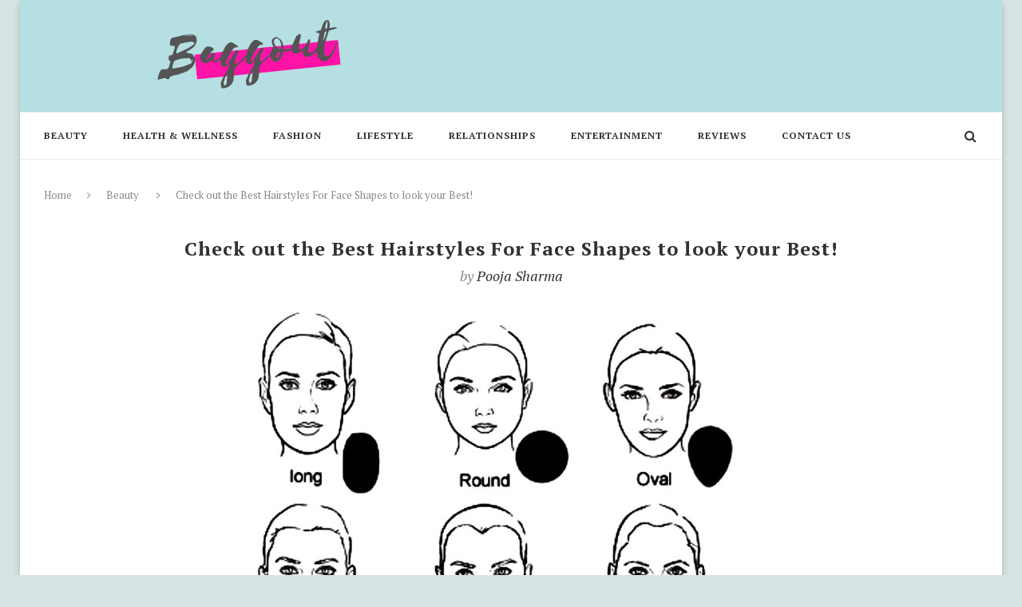

--- FILE ---
content_type: text/html; charset=UTF-8
request_url: https://baggout.com/blog/2016/03/22/hairstyles-for-different-face-shape/
body_size: 20173
content:
<!DOCTYPE html>
<html dir="ltr" lang="en-US" prefix="og: https://ogp.me/ns# og: http://ogp.me/ns#">
<head>
	<meta charset="UTF-8">
	<meta http-equiv="X-UA-Compatible" content="IE=edge">
	<meta name="viewport" content="width=device-width, initial-scale=1">
	
	<link rel="profile" href="http://gmpg.org/xfn/11" />
			<link rel="shortcut icon" href="https://baggout.com/wp-content/uploads/2020/01/tcopy_of_baggout_5.png" type="image/x-icon" />
		<link rel="apple-touch-icon" sizes="180x180" href="https://baggout.com/wp-content/uploads/2020/01/tcopy_of_baggout_5.png">
		<link rel="alternate" type="application/rss+xml" title="Baggout RSS Feed" href="https://baggout.com/feed/" />
	<link rel="alternate" type="application/atom+xml" title="Baggout Atom Feed" href="https://baggout.com/feed/atom/" />
	<link rel="pingback" href="https://baggout.com/xmlrpc.php" />
	<!--[if lt IE 9]>
	<script src="https://baggout.com/wp-content/themes/soledad/js/html5.js"></script>
	<style type="text/css">
		.featured-carousel .item { opacity: 1; }
	</style>
	<![endif]-->
	
		<!-- All in One SEO 4.5.6 - aioseo.com -->
		<title>Check out the Best Hairstyles For Face Shapes to look your Best! - Baggout</title>
		<meta name="description" content="Born with different personalities and different body structure all of us have a different face shape according to which we should style ourselves. As hairstyle plays an important role in deciding our overall looks, it is quite important to pay attention towards this aspect and style our hair with Hairstyles For Face Shapes. See this too: Hairstyles To" />
		<meta name="robots" content="max-image-preview:large" />
		<link rel="canonical" href="https://baggout.com/blog/2016/03/22/hairstyles-for-different-face-shape/" />
		<meta name="generator" content="All in One SEO (AIOSEO) 4.5.6" />
		<meta property="og:locale" content="en_US" />
		<meta property="og:site_name" content="Baggout - Online Lifestyle Magazine for Urban Women" />
		<meta property="og:type" content="article" />
		<meta property="og:title" content="Check out the Best Hairstyles For Face Shapes to look your Best! - Baggout" />
		<meta property="og:description" content="Born with different personalities and different body structure all of us have a different face shape according to which we should style ourselves. As hairstyle plays an important role in deciding our overall looks, it is quite important to pay attention towards this aspect and style our hair with Hairstyles For Face Shapes. See this too: Hairstyles To" />
		<meta property="og:url" content="https://baggout.com/blog/2016/03/22/hairstyles-for-different-face-shape/" />
		<meta property="article:published_time" content="2016-03-22T04:31:53+00:00" />
		<meta property="article:modified_time" content="2021-06-17T19:15:39+00:00" />
		<meta name="twitter:card" content="summary_large_image" />
		<meta name="twitter:title" content="Check out the Best Hairstyles For Face Shapes to look your Best! - Baggout" />
		<meta name="twitter:description" content="Born with different personalities and different body structure all of us have a different face shape according to which we should style ourselves. As hairstyle plays an important role in deciding our overall looks, it is quite important to pay attention towards this aspect and style our hair with Hairstyles For Face Shapes. See this too: Hairstyles To" />
		<script type="application/ld+json" class="aioseo-schema">
			{"@context":"https:\/\/schema.org","@graph":[{"@type":"BlogPosting","@id":"https:\/\/baggout.com\/blog\/2016\/03\/22\/hairstyles-for-different-face-shape\/#blogposting","name":"Check out the Best Hairstyles For Face Shapes to look your Best! - Baggout","headline":"Check out the Best Hairstyles For Face Shapes to look your Best!","author":{"@id":"https:\/\/baggout.com\/blog\/author\/pooja-sharma\/#author"},"publisher":{"@id":"https:\/\/baggout.com\/#organization"},"image":{"@type":"ImageObject","url":"https:\/\/baggout.com\/wp-content\/uploads\/2016\/03\/featured-image11.jpg","width":650,"height":465},"datePublished":"2016-03-22T10:01:53+05:30","dateModified":"2021-06-18T00:45:39+05:30","inLanguage":"en-US","mainEntityOfPage":{"@id":"https:\/\/baggout.com\/blog\/2016\/03\/22\/hairstyles-for-different-face-shape\/#webpage"},"isPartOf":{"@id":"https:\/\/baggout.com\/blog\/2016\/03\/22\/hairstyles-for-different-face-shape\/#webpage"},"articleSection":"Beauty, Fashion, Hairstyle"},{"@type":"BreadcrumbList","@id":"https:\/\/baggout.com\/blog\/2016\/03\/22\/hairstyles-for-different-face-shape\/#breadcrumblist","itemListElement":[{"@type":"ListItem","@id":"https:\/\/baggout.com\/#listItem","position":1,"name":"Home","item":"https:\/\/baggout.com\/","nextItem":"https:\/\/baggout.com\/blog\/2016\/#listItem"},{"@type":"ListItem","@id":"https:\/\/baggout.com\/blog\/2016\/#listItem","position":2,"name":"2016","item":"https:\/\/baggout.com\/blog\/2016\/","nextItem":"https:\/\/baggout.com\/blog\/2016\/03\/#listItem","previousItem":"https:\/\/baggout.com\/#listItem"},{"@type":"ListItem","@id":"https:\/\/baggout.com\/blog\/2016\/03\/#listItem","position":3,"name":"March","item":"https:\/\/baggout.com\/blog\/2016\/03\/","nextItem":"https:\/\/baggout.com\/blog\/2016\/03\/22\/#listItem","previousItem":"https:\/\/baggout.com\/blog\/2016\/#listItem"},{"@type":"ListItem","@id":"https:\/\/baggout.com\/blog\/2016\/03\/22\/#listItem","position":4,"name":"22","item":"https:\/\/baggout.com\/blog\/2016\/03\/22\/","nextItem":"https:\/\/baggout.com\/blog\/2016\/03\/22\/hairstyles-for-different-face-shape\/#listItem","previousItem":"https:\/\/baggout.com\/blog\/2016\/03\/#listItem"},{"@type":"ListItem","@id":"https:\/\/baggout.com\/blog\/2016\/03\/22\/hairstyles-for-different-face-shape\/#listItem","position":5,"name":"Check out the Best Hairstyles For Face Shapes to look your Best!","previousItem":"https:\/\/baggout.com\/blog\/2016\/03\/22\/#listItem"}]},{"@type":"Organization","@id":"https:\/\/baggout.com\/#organization","name":"Baggout","url":"https:\/\/baggout.com\/"},{"@type":"Person","@id":"https:\/\/baggout.com\/blog\/author\/pooja-sharma\/#author","url":"https:\/\/baggout.com\/blog\/author\/pooja-sharma\/","name":"Pooja Sharma","image":{"@type":"ImageObject","@id":"https:\/\/baggout.com\/blog\/2016\/03\/22\/hairstyles-for-different-face-shape\/#authorImage","url":"https:\/\/secure.gravatar.com\/avatar\/6ac62c888710622d21eac09c31c6c925?s=96&d=mm&r=g","width":96,"height":96,"caption":"Pooja Sharma"}},{"@type":"WebPage","@id":"https:\/\/baggout.com\/blog\/2016\/03\/22\/hairstyles-for-different-face-shape\/#webpage","url":"https:\/\/baggout.com\/blog\/2016\/03\/22\/hairstyles-for-different-face-shape\/","name":"Check out the Best Hairstyles For Face Shapes to look your Best! - Baggout","description":"Born with different personalities and different body structure all of us have a different face shape according to which we should style ourselves. As hairstyle plays an important role in deciding our overall looks, it is quite important to pay attention towards this aspect and style our hair with Hairstyles For Face Shapes. See this too: Hairstyles To","inLanguage":"en-US","isPartOf":{"@id":"https:\/\/baggout.com\/#website"},"breadcrumb":{"@id":"https:\/\/baggout.com\/blog\/2016\/03\/22\/hairstyles-for-different-face-shape\/#breadcrumblist"},"author":{"@id":"https:\/\/baggout.com\/blog\/author\/pooja-sharma\/#author"},"creator":{"@id":"https:\/\/baggout.com\/blog\/author\/pooja-sharma\/#author"},"image":{"@type":"ImageObject","url":"https:\/\/baggout.com\/wp-content\/uploads\/2016\/03\/featured-image11.jpg","@id":"https:\/\/baggout.com\/blog\/2016\/03\/22\/hairstyles-for-different-face-shape\/#mainImage","width":650,"height":465},"primaryImageOfPage":{"@id":"https:\/\/baggout.com\/blog\/2016\/03\/22\/hairstyles-for-different-face-shape\/#mainImage"},"datePublished":"2016-03-22T10:01:53+05:30","dateModified":"2021-06-18T00:45:39+05:30"},{"@type":"WebSite","@id":"https:\/\/baggout.com\/#website","url":"https:\/\/baggout.com\/","name":"Baggout","description":"Online Lifestyle Magazine for Urban Women","inLanguage":"en-US","publisher":{"@id":"https:\/\/baggout.com\/#organization"}}]}
		</script>
		<!-- All in One SEO -->


<!-- This site is optimized with the Yoast SEO plugin v9.6 - https://yoast.com/wordpress/plugins/seo/ -->
<meta name="description" content="Before heading towards a salon for a haircut know about your face shape and match with this list of hairstyles for face shapes!"/>
<link rel="canonical" href="https://baggout.com/blog/2016/03/22/hairstyles-for-different-face-shape/" />
<meta property="og:locale" content="en_US" />
<meta property="og:type" content="article" />
<meta property="og:title" content="Which Hairstyle Will Actually Go With Your Face Shape." />
<meta property="og:description" content="Real Guide to Finding which Hairstyle Will Look Best on Your Face!" />
<meta property="og:url" content="https://baggout.com/blog/2016/03/22/hairstyles-for-different-face-shape/" />
<meta property="og:site_name" content="Baggout" />
<meta property="article:tag" content="Hairstyle" />
<meta property="article:section" content="Beauty" />
<meta property="article:published_time" content="2016-03-22T04:31:53+05:30" />
<meta property="article:modified_time" content="2021-06-17T19:15:39+05:30" />
<meta property="og:updated_time" content="2021-06-17T19:15:39+05:30" />
<meta property="og:image" content="http://cdn.blog.baggout.s3.amazonaws.com/wp-content/uploads/2016/03/76.jpg" />
<meta name="twitter:card" content="summary" />
<meta name="twitter:description" content="Before heading towards a salon for a haircut know about your face shape and match with this list of hairstyles for face shapes!" />
<meta name="twitter:title" content="Check out the Best Hairstyles For Face Shapes to look your Best!" />
<meta name="twitter:image" content="http://cdn.blog.baggout.s3.amazonaws.com/wp-content/uploads/2016/03/76.jpg" />
<!-- / Yoast SEO plugin. -->

<link rel="amphtml" href="https://baggout.com/blog/2016/03/22/hairstyles-for-different-face-shape/amp/" /><meta name="generator" content="AMP for WP 1.0.77.36"/><link rel='dns-prefetch' href='//s.w.org' />
<link rel="alternate" type="application/rss+xml" title="Baggout &raquo; Feed" href="https://baggout.com/feed/" />
<link rel="alternate" type="application/rss+xml" title="Baggout &raquo; Comments Feed" href="https://baggout.com/comments/feed/" />
<link rel="alternate" type="application/rss+xml" title="Baggout &raquo; Check out the Best Hairstyles For Face Shapes to look your Best! Comments Feed" href="https://baggout.com/blog/2016/03/22/hairstyles-for-different-face-shape/feed/" />
		<!-- This site uses the Google Analytics by MonsterInsights plugin v9.11.1 - Using Analytics tracking - https://www.monsterinsights.com/ -->
							<script src="//www.googletagmanager.com/gtag/js?id=G-GF0S8VKDG8"  data-cfasync="false" data-wpfc-render="false" type="text/javascript" async></script>
			<script data-cfasync="false" data-wpfc-render="false" type="text/javascript">
				var mi_version = '9.11.1';
				var mi_track_user = true;
				var mi_no_track_reason = '';
								var MonsterInsightsDefaultLocations = {"page_location":"https:\/\/baggout.com\/blog\/2016\/03\/22\/hairstyles-for-different-face-shape\/"};
								if ( typeof MonsterInsightsPrivacyGuardFilter === 'function' ) {
					var MonsterInsightsLocations = (typeof MonsterInsightsExcludeQuery === 'object') ? MonsterInsightsPrivacyGuardFilter( MonsterInsightsExcludeQuery ) : MonsterInsightsPrivacyGuardFilter( MonsterInsightsDefaultLocations );
				} else {
					var MonsterInsightsLocations = (typeof MonsterInsightsExcludeQuery === 'object') ? MonsterInsightsExcludeQuery : MonsterInsightsDefaultLocations;
				}

								var disableStrs = [
										'ga-disable-G-GF0S8VKDG8',
									];

				/* Function to detect opted out users */
				function __gtagTrackerIsOptedOut() {
					for (var index = 0; index < disableStrs.length; index++) {
						if (document.cookie.indexOf(disableStrs[index] + '=true') > -1) {
							return true;
						}
					}

					return false;
				}

				/* Disable tracking if the opt-out cookie exists. */
				if (__gtagTrackerIsOptedOut()) {
					for (var index = 0; index < disableStrs.length; index++) {
						window[disableStrs[index]] = true;
					}
				}

				/* Opt-out function */
				function __gtagTrackerOptout() {
					for (var index = 0; index < disableStrs.length; index++) {
						document.cookie = disableStrs[index] + '=true; expires=Thu, 31 Dec 2099 23:59:59 UTC; path=/';
						window[disableStrs[index]] = true;
					}
				}

				if ('undefined' === typeof gaOptout) {
					function gaOptout() {
						__gtagTrackerOptout();
					}
				}
								window.dataLayer = window.dataLayer || [];

				window.MonsterInsightsDualTracker = {
					helpers: {},
					trackers: {},
				};
				if (mi_track_user) {
					function __gtagDataLayer() {
						dataLayer.push(arguments);
					}

					function __gtagTracker(type, name, parameters) {
						if (!parameters) {
							parameters = {};
						}

						if (parameters.send_to) {
							__gtagDataLayer.apply(null, arguments);
							return;
						}

						if (type === 'event') {
														parameters.send_to = monsterinsights_frontend.v4_id;
							var hookName = name;
							if (typeof parameters['event_category'] !== 'undefined') {
								hookName = parameters['event_category'] + ':' + name;
							}

							if (typeof MonsterInsightsDualTracker.trackers[hookName] !== 'undefined') {
								MonsterInsightsDualTracker.trackers[hookName](parameters);
							} else {
								__gtagDataLayer('event', name, parameters);
							}
							
						} else {
							__gtagDataLayer.apply(null, arguments);
						}
					}

					__gtagTracker('js', new Date());
					__gtagTracker('set', {
						'developer_id.dZGIzZG': true,
											});
					if ( MonsterInsightsLocations.page_location ) {
						__gtagTracker('set', MonsterInsightsLocations);
					}
										__gtagTracker('config', 'G-GF0S8VKDG8', {"forceSSL":"true","link_attribution":"true"} );
										window.gtag = __gtagTracker;										(function () {
						/* https://developers.google.com/analytics/devguides/collection/analyticsjs/ */
						/* ga and __gaTracker compatibility shim. */
						var noopfn = function () {
							return null;
						};
						var newtracker = function () {
							return new Tracker();
						};
						var Tracker = function () {
							return null;
						};
						var p = Tracker.prototype;
						p.get = noopfn;
						p.set = noopfn;
						p.send = function () {
							var args = Array.prototype.slice.call(arguments);
							args.unshift('send');
							__gaTracker.apply(null, args);
						};
						var __gaTracker = function () {
							var len = arguments.length;
							if (len === 0) {
								return;
							}
							var f = arguments[len - 1];
							if (typeof f !== 'object' || f === null || typeof f.hitCallback !== 'function') {
								if ('send' === arguments[0]) {
									var hitConverted, hitObject = false, action;
									if ('event' === arguments[1]) {
										if ('undefined' !== typeof arguments[3]) {
											hitObject = {
												'eventAction': arguments[3],
												'eventCategory': arguments[2],
												'eventLabel': arguments[4],
												'value': arguments[5] ? arguments[5] : 1,
											}
										}
									}
									if ('pageview' === arguments[1]) {
										if ('undefined' !== typeof arguments[2]) {
											hitObject = {
												'eventAction': 'page_view',
												'page_path': arguments[2],
											}
										}
									}
									if (typeof arguments[2] === 'object') {
										hitObject = arguments[2];
									}
									if (typeof arguments[5] === 'object') {
										Object.assign(hitObject, arguments[5]);
									}
									if ('undefined' !== typeof arguments[1].hitType) {
										hitObject = arguments[1];
										if ('pageview' === hitObject.hitType) {
											hitObject.eventAction = 'page_view';
										}
									}
									if (hitObject) {
										action = 'timing' === arguments[1].hitType ? 'timing_complete' : hitObject.eventAction;
										hitConverted = mapArgs(hitObject);
										__gtagTracker('event', action, hitConverted);
									}
								}
								return;
							}

							function mapArgs(args) {
								var arg, hit = {};
								var gaMap = {
									'eventCategory': 'event_category',
									'eventAction': 'event_action',
									'eventLabel': 'event_label',
									'eventValue': 'event_value',
									'nonInteraction': 'non_interaction',
									'timingCategory': 'event_category',
									'timingVar': 'name',
									'timingValue': 'value',
									'timingLabel': 'event_label',
									'page': 'page_path',
									'location': 'page_location',
									'title': 'page_title',
									'referrer' : 'page_referrer',
								};
								for (arg in args) {
																		if (!(!args.hasOwnProperty(arg) || !gaMap.hasOwnProperty(arg))) {
										hit[gaMap[arg]] = args[arg];
									} else {
										hit[arg] = args[arg];
									}
								}
								return hit;
							}

							try {
								f.hitCallback();
							} catch (ex) {
							}
						};
						__gaTracker.create = newtracker;
						__gaTracker.getByName = newtracker;
						__gaTracker.getAll = function () {
							return [];
						};
						__gaTracker.remove = noopfn;
						__gaTracker.loaded = true;
						window['__gaTracker'] = __gaTracker;
					})();
									} else {
										console.log("");
					(function () {
						function __gtagTracker() {
							return null;
						}

						window['__gtagTracker'] = __gtagTracker;
						window['gtag'] = __gtagTracker;
					})();
									}
			</script>
							<!-- / Google Analytics by MonsterInsights -->
				<script data-optimized="1" type="text/javascript">window._wpemojiSettings={"baseUrl":"https:\/\/s.w.org\/images\/core\/emoji\/13.1.0\/72x72\/","ext":".png","svgUrl":"https:\/\/s.w.org\/images\/core\/emoji\/13.1.0\/svg\/","svgExt":".svg","source":{"concatemoji":"https:\/\/baggout.com\/wp-includes\/js\/wp-emoji-release.min.js?ver=5.8.12"}};!function(e,a,t){var n,r,o,i=a.createElement("canvas"),p=i.getContext&&i.getContext("2d");function s(e,t){var a=String.fromCharCode;p.clearRect(0,0,i.width,i.height),p.fillText(a.apply(this,e),0,0);e=i.toDataURL();return p.clearRect(0,0,i.width,i.height),p.fillText(a.apply(this,t),0,0),e===i.toDataURL()}function c(e){var t=a.createElement("script");t.src=e,t.defer=t.type="text/javascript",a.getElementsByTagName("head")[0].appendChild(t)}for(o=Array("flag","emoji"),t.supports={everything:!0,everythingExceptFlag:!0},r=0;r<o.length;r++)t.supports[o[r]]=function(e){if(!p||!p.fillText)return!1;switch(p.textBaseline="top",p.font="600 32px Arial",e){case"flag":return s([127987,65039,8205,9895,65039],[127987,65039,8203,9895,65039])?!1:!s([55356,56826,55356,56819],[55356,56826,8203,55356,56819])&&!s([55356,57332,56128,56423,56128,56418,56128,56421,56128,56430,56128,56423,56128,56447],[55356,57332,8203,56128,56423,8203,56128,56418,8203,56128,56421,8203,56128,56430,8203,56128,56423,8203,56128,56447]);case"emoji":return!s([10084,65039,8205,55357,56613],[10084,65039,8203,55357,56613])}return!1}(o[r]),t.supports.everything=t.supports.everything&&t.supports[o[r]],"flag"!==o[r]&&(t.supports.everythingExceptFlag=t.supports.everythingExceptFlag&&t.supports[o[r]]);t.supports.everythingExceptFlag=t.supports.everythingExceptFlag&&!t.supports.flag,t.DOMReady=!1,t.readyCallback=function(){t.DOMReady=!0},t.supports.everything||(n=function(){t.readyCallback()},a.addEventListener?(a.addEventListener("DOMContentLoaded",n,!1),e.addEventListener("load",n,!1)):(e.attachEvent("onload",n),a.attachEvent("onreadystatechange",function(){"complete"===a.readyState&&t.readyCallback()})),(n=t.source||{}).concatemoji?c(n.concatemoji):n.wpemoji&&n.twemoji&&(c(n.twemoji),c(n.wpemoji)))}(window,document,window._wpemojiSettings)</script>
		<style type="text/css">img.wp-smiley,img.emoji{display:inline !important;border:none !important;box-shadow:none !important;height:1em !important;width:1em !important;margin:0 .07em !important;vertical-align:-.1em !important;background:0 0 !important;padding:0 !important}</style>
	<link data-optimized="1" rel='stylesheet' id='wp-block-library-css'  href='https://baggout.com/wp-content/litespeed/css/dfd3bf39a98a28e68df72a1e2873ae48.css?ver=14a3f' type='text/css' media='all' />
<link data-optimized="1" rel='stylesheet' id='toc-screen-css'  href='https://baggout.com/wp-content/litespeed/css/b32d52c17e25a4eb0a0bde6a41b4d951.css?ver=6ab67' type='text/css' media='all' />
<link data-optimized="1" rel='stylesheet' id='penci_style-css'  href='https://baggout.com/wp-content/litespeed/css/6a85e68ed05eb5f5cbbab52ec6df36c1.css?ver=94f06' type='text/css' media='all' />
<link data-optimized="1" rel='stylesheet' id='rpt_front_style-css'  href='https://baggout.com/wp-content/litespeed/css/ae39e154b16c164c9ea726535be365f1.css?ver=a2b65' type='text/css' media='all' />
<script type='text/javascript' src='https://baggout.com/wp-content/plugins/google-analytics-for-wordpress/assets/js/frontend-gtag.min.js?ver=9.11.1' id='monsterinsights-frontend-script-js'></script>
<script data-optimized="1" data-cfasync="false" data-wpfc-render="false" type="text/javascript" id='monsterinsights-frontend-script-js-extra'>var monsterinsights_frontend={"js_events_tracking":"true","download_extensions":"doc,pdf,ppt,zip,xls,docx,pptx,xlsx","inbound_paths":"[{\"path\":\"\\\/go\\\/\",\"label\":\"affiliate\"},{\"path\":\"\\\/recommend\\\/\",\"label\":\"affiliate\"}]","home_url":"https:\/\/baggout.com","hash_tracking":"false","v4_id":"G-GF0S8VKDG8"}</script>
<script type='text/javascript' src='https://baggout.com/wp-includes/js/jquery/jquery.min.js?ver=3.6.0' id='jquery-core-js'></script>
<script data-optimized="1" type='text/javascript' src='https://baggout.com/wp-content/litespeed/js/8d4067edd15a44c883480096bb2a136f.js?ver=5a97e' id='jquery-migrate-js'></script>
<link rel="https://api.w.org/" href="https://baggout.com/wp-json/" /><link rel="alternate" type="application/json" href="https://baggout.com/wp-json/wp/v2/posts/25893" /><link rel="EditURI" type="application/rsd+xml" title="RSD" href="https://baggout.com/xmlrpc.php?rsd" />
<link rel="wlwmanifest" type="application/wlwmanifest+xml" href="https://baggout.com/wp-includes/wlwmanifest.xml" /> 
<meta name="generator" content="WordPress 5.8.12" />
<link rel='shortlink' href='https://baggout.com/?p=25893' />
<link rel="alternate" type="application/json+oembed" href="https://baggout.com/wp-json/oembed/1.0/embed?url=https%3A%2F%2Fbaggout.com%2Fblog%2F2016%2F03%2F22%2Fhairstyles-for-different-face-shape%2F" />
<link rel="alternate" type="text/xml+oembed" href="https://baggout.com/wp-json/oembed/1.0/embed?url=https%3A%2F%2Fbaggout.com%2Fblog%2F2016%2F03%2F22%2Fhairstyles-for-different-face-shape%2F&#038;format=xml" />
<script data-optimized="1" async src="https://baggout.com/wp-content/litespeed/js/bf757ce7d26819258103fe45f1a78d9e.js?ver=78d9e" charset="utf-8"></script>


<meta property="fb:pages" content="370364176419289" />

<meta name="google-adsense-account" content="ca-pub-6300629298421460">

<meta name="google-site-verification" content="vYtoQPZky9FidlTeRajzjH3eahftLstgIzifgFK_QHI" />
<meta name="google-site-verification" content="KMVuGq52lE0Kz4w57EZZUSw65SI-niwZsPhs0wv020Y" />

<meta name="rankz-verification" content="9dAlJGOU56g6Oy67">
<script data-ad-client="ca-pub-4614208499737425" async src="https://pagead2.googlesyndication.com/pagead/js/adsbygoogle.js"></script>

<!-- Global site tag (gtag.js) - Google Analytics -->
<script async src="https://www.googletagmanager.com/gtag/js?id=G-PYKZYG43V0"></script>
<script>
  window.dataLayer = window.dataLayer || [];
  function gtag(){dataLayer.push(arguments);}
  gtag('js', new Date());

  gtag('config', 'G-PYKZYG43V0');
</script>
<script data-optimized="1" type="text/javascript">(function(c,l,a,r,i,t,y){c[a]=c[a]||function(){(c[a].q=c[a].q||[]).push(arguments)};t=l.createElement(r);t.async=1;t.src="https://www.clarity.ms/tag/"+i;y=l.getElementsByTagName(r)[0];y.parentNode.insertBefore(t,y)})(window,document,"clarity","script","dn3dpnsi7a")</script>

<!-- Google tag (gtag.js) -->
<script async src="https://www.googletagmanager.com/gtag/js?id=G-NJJENYC9TG"></script>
<script>
  window.dataLayer = window.dataLayer || [];
  function gtag(){dataLayer.push(arguments);}
  gtag('js', new Date());

  gtag('config', 'G-NJJENYC9TG');
</script>
<script data-optimized="1" type="text/javascript">(function(h,e,a,t,m,p){m=e.createElement(a);m.async=!0;m.src=t;p=e.getElementsByTagName(a)[0];p.parentNode.insertBefore(m,p)})(window,document,'script','https://u.heatmap.it/log.js')</script>
				<script data-optimized="1" type="text/javascript">(function(c,l,a,r,i,t,y){c[a]=c[a]||function(){(c[a].q=c[a].q||[]).push(arguments)};t=l.createElement(r);t.async=1;t.src="https://www.clarity.ms/tag/"+i+"?ref=wordpress";y=l.getElementsByTagName(r)[0];y.parentNode.insertBefore(t,y)})(window,document,"clarity","script","dn3dpnsi7a")</script>
		    <style type="text/css">@import url(//fonts.googleapis.com/css?display=swap&family=PT+Serif:regular,italic,700,700italic);h1,h2,h3,h4,h5,h6,h2.penci-heading-video,.penci-photo-2-effect figcaption h2,.headline-title,a.penci-topbar-post-title,#navigation .menu li a,#sidebar-nav .menu li a,.penci-slider .pencislider-container .pencislider-content .pencislider-title,.penci-slider .pencislider-container .pencislider-content .pencislider-button,.author-quote span,.penci-more-link a.more-link,.penci-post-share-box .dt-share,.post-share a .dt-share,.author-content h5,.post-pagination h5,.post-box-title,.penci-countdown .countdown-amount,.penci-countdown .countdown-period,.penci-pagination a,.penci-pagination .disable-url,ul.footer-socials li a span,.widget input[type=submit],#sidebar .widget-title,#respond h3.comment-reply-title span,.widget-social.show-text a span,.footer-widget-wrapper .widget .widget-title,.container.penci-breadcrumb span,.container.penci-breadcrumb span a,.error-404 .go-back-home a,.post-entry .penci-portfolio-filter ul li a,.penci-portfolio-filter ul li a,.portfolio-overlay-content .portfolio-short .portfolio-title a,.home-featured-cat-content .magcat-detail h3 a,.post-entry blockquote cite,.post-entry blockquote .author,.tags-share-box.hide-tags.page-share .share-title,.widget ul.side-newsfeed li .side-item .side-item-text h4 a,.thecomment .comment-text span.author,.thecomment .comment-text span.author a,.post-comments span.reply a,#respond h3,#respond label,.wpcf7 label,#respond #submit,.wpcf7 input[type=submit],.widget_wysija input[type=submit],.archive-box span,.archive-box h1,.gallery .gallery-caption,.contact-form input[type=submit],ul.penci-topbar-menu>li a,div.penci-topbar-menu>ul>li a{font-family:'PT Serif',serif;font-weight:400}body,.widget ul li a{font-size:18px}.widget ul li,.post-entry,p,.post-entry p{font-size:18px;line-height:1.8}h1,h2,h3,h4,h5,h6,#navigation .menu li a,#sidebar-nav .menu li a,a.penci-topbar-post-title,.penci-slider .pencislider-container .pencislider-content .pencislider-title,.penci-slider .pencislider-container .pencislider-content .pencislider-button,.headline-title,.author-quote span,.penci-more-link a.more-link,.author-content h5,.post-pagination h5,.post-box-title,.penci-countdown .countdown-amount,.penci-countdown .countdown-period,.penci-pagination a,.penci-pagination .disable-url,ul.footer-socials li a span,#sidebar .widget-title,#respond h3.comment-reply-title span,.widget-social.show-text a span,.footer-widget-wrapper .widget .widget-title,.error-404 .go-back-home a,.home-featured-cat-content .magcat-detail h3 a,.post-entry blockquote cite,.post-entry blockquote .author,.tags-share-box.hide-tags.page-share .share-title,.widget ul.side-newsfeed li .side-item .side-item-text h4 a,.thecomment .comment-text span.author,.thecomment .comment-text span.author a,#respond h3,#respond label,.wpcf7 label,#respond #submit,.wpcf7 input[type=submit],.widget_wysija input[type=submit],.archive-box span,.archive-box h1,.gallery .gallery-caption,.widget input[type=submit],.contact-form input[type=submit],ul.penci-topbar-menu>li a,div.penci-topbar-menu>ul>li a{font-weight:700}body.penci-body-boxed{background-color:#d7e2e2}body.penci-body-boxed{background-size:cover}#header .inner-header .container{padding:20px 0}.penci-top-bar,ul.penci-topbar-menu ul.sub-menu,div.penci-topbar-menu>ul ul.sub-menu{background-color:#000}#header .inner-header{background-color:#b5dfe2;background-image:none}.penci-home-popular-post .item-related h3 a{text-transform:none;letter-spacing:0}.penci-homepage-title.penci-magazine-title h3 a,.penci-border-arrow.penci-homepage-title .inner-arrow{text-transform:none}.penci-header-signup-form{padding:px 0}.featured-overlay-color,.penci-slider ul.slides li:after{opacity:}.featured-overlay-partent,.penci-slider ul.slides li:before{opacity:}.mag2slider-overlay:after{opacity:}.mag2-thumbnail:hover .mag2slider-overlay:after{opacity:}.penci-magazine-slider ul.mag-wrap li .mag-overlay{opacity:}.penci-magazine-slider ul.mag-wrap .mag-content:hover .mag-overlay{opacity:}.penci-grid li .item h2 a,.penci-masonry .item-masonry h2 a,.grid-mixed .mixed-detail h2 a,.overlay-header-box .overlay-title a{text-transform:none}.penci-grid li.typography-style .overlay-typography{opacity:}.penci-grid li.typography-style:hover .overlay-typography{opacity:}#widget-area{padding:60px 0}.container-single .single-post-title{text-transform:none;letter-spacing:1px}.container-single .post-pagination h5{text-transform:none;letter-spacing:0}.container-single .item-related h3 a{text-transform:none;letter-spacing:0}.home-featured-cat-content .mag-photo .mag-overlay-photo{opacity:}.home-featured-cat-content .mag-photo:hover .mag-overlay-photo{opacity:}.inner-item-portfolio:hover .penci-portfolio-thumbnail a:after{opacity:}@media only screen and (max-width:1169px) and (min-width:961px){.penci-grid .list-post.list-boxed-post .item .thumbnail img{min-height:313px;height:inherit !important}}@media only screen and (max-width:960px) and (min-width:768px){.penci-grid .list-post.list-boxed-post .item .thumbnail img{min-height:313px;height:inherit !important}}.penci-grid .list-post.list-boxed-post{-webkit-box-shadow:0px 0px 6px 3px rgba(222,222,222,1);-moz-box-shadow:0px 0px 6px 3px rgba(222,222,222,1);box-shadow:0px 0px 6px 3px rgba(222,222,222,1)}@media only screen and (min-width:1169px){.penci-grid .list-post.list-boxed-post .item .thumbnail img{min-height:389px;height:389px !important}}</style>
    
<!-- Schema & Structured Data For WP v1.9.83 - -->
<script type="application/ld+json" class="saswp-schema-markup-output">
[{"@context":"https:\/\/schema.org","@type":"Photograph","@id":"https:\/\/baggout.com\/blog\/2016\/03\/22\/hairstyles-for-different-face-shape\/#Photograph","url":"https:\/\/baggout.com\/blog\/2016\/03\/22\/hairstyles-for-different-face-shape\/","inLanguage":"en-US","mainEntityOfPage":"https:\/\/baggout.com\/blog\/2016\/03\/22\/hairstyles-for-different-face-shape\/","headline":"Check out the Best Hairstyles For Face Shapes to look your Best!","description":"Before heading towards a salon for a haircut know about your face shape and match with this list of hairstyles for face shapes!","keywords":"Hairstyle, ","datePublished":"2016-03-22T10:01:53+05:30","dateModified":"2021-06-18T00:45:39+05:30","author":{"@type":"Person","name":"Pooja Sharma","description":"","url":"https:\/\/baggout.com\/blog\/author\/pooja-sharma\/","sameAs":["https:\/\/baggout.com"],"image":{"@type":"ImageObject","url":"https:\/\/secure.gravatar.com\/avatar\/6ac62c888710622d21eac09c31c6c925?s=96&d=mm&r=g","height":96,"width":96}},"editor":{"@type":"Person","name":"Pooja Sharma","description":"","url":"https:\/\/baggout.com\/blog\/author\/pooja-sharma\/","sameAs":["https:\/\/baggout.com"],"image":{"@type":"ImageObject","url":"https:\/\/secure.gravatar.com\/avatar\/6ac62c888710622d21eac09c31c6c925?s=96&d=mm&r=g","height":96,"width":96}},"publisher":{"@type":"Organization","name":"Baggout","url":"https:\/\/baggout.com","logo":{"@type":"ImageObject","url":"https:\/\/baggout.com\/wp-content\/uploads\/2022\/09\/Baggout-logo.png","width":"500","height":"100"}},"image":[{"@type":"ImageObject","@id":"https:\/\/baggout.com\/blog\/2016\/03\/22\/hairstyles-for-different-face-shape\/#primaryimage","url":"https:\/\/baggout.com\/wp-content\/uploads\/2016\/03\/featured-image11-1200x858.jpg","width":"1200","height":"858"},{"@type":"ImageObject","url":"https:\/\/baggout.com\/wp-content\/uploads\/2016\/03\/featured-image11-1200x900.jpg","width":"1200","height":"900"},{"@type":"ImageObject","url":"https:\/\/baggout.com\/wp-content\/uploads\/2016\/03\/featured-image11-1200x675.jpg","width":"1200","height":"675"}]},

{"@context":"https:\/\/schema.org","@graph":[{"@type":"Person","@id":"https:\/\/baggout.com#Person","name":"","jobTitle":"","url":"","sameAs":["https:\/\/www.facebook.com\/baggoutcom\/","https:\/\/www.instagram.com\/baggout_com\/"],"image":{"@type":"ImageObject","url":"https:\/\/baggout.com\/wp-content\/uploads\/2020\/01\/Copy-of-Baggout-4.png","width":"1200","height":"728"},"telephone":""},{"@type":"WebSite","@id":"https:\/\/baggout.com#website","headline":"Baggout","name":"Baggout","description":"Online Lifestyle Magazine for Urban Women","url":"https:\/\/baggout.com","potentialAction":{"@type":"SearchAction","target":"https:\/\/baggout.com\/?s={search_term_string}","query-input":"required name=search_term_string"},"publisher":{"@id":"https:\/\/baggout.com#Person"}},{"@context":"https:\/\/schema.org","@type":"WebPage","@id":"https:\/\/baggout.com\/blog\/2016\/03\/22\/hairstyles-for-different-face-shape\/#webpage","name":"Check out the Best Hairstyles For Face Shapes to look your Best!","url":"https:\/\/baggout.com\/blog\/2016\/03\/22\/hairstyles-for-different-face-shape\/","lastReviewed":"2021-06-18T00:45:39+05:30","inLanguage":"en-US","description":"Before heading towards a salon for a haircut know about your face shape and match with this list of hairstyles for face shapes!","reviewedBy":{"@type":"Organization","name":"Baggout","url":"https:\/\/baggout.com","logo":{"@type":"ImageObject","url":"https:\/\/baggout.com\/wp-content\/uploads\/2022\/09\/Baggout-logo.png","width":"500","height":"100"}},"primaryImageOfPage":{"@id":"https:\/\/baggout.com\/blog\/2016\/03\/22\/hairstyles-for-different-face-shape\/#primaryimage"},"isPartOf":{"@id":"https:\/\/baggout.com#website"},"breadcrumb":{"@id":"https:\/\/baggout.com\/blog\/2016\/03\/22\/hairstyles-for-different-face-shape\/#breadcrumb"}},{"@type":"BreadcrumbList","@id":"https:\/\/baggout.com\/blog\/2016\/03\/22\/hairstyles-for-different-face-shape\/#breadcrumb","itemListElement":[{"@type":"ListItem","position":1,"item":{"@id":"https:\/\/baggout.com","name":"Baggout"}},{"@type":"ListItem","position":2,"item":{"@id":"https:\/\/baggout.com\/blog\/category\/beauty-tips\/","name":"Beauty"}},{"@type":"ListItem","position":3,"item":{"@id":"https:\/\/baggout.com\/blog\/category\/fashion\/","name":"Fashion"}},{"@type":"ListItem","position":4,"item":{"@id":"https:\/\/baggout.com\/blog\/2016\/03\/22\/hairstyles-for-different-face-shape\/","name":"Check out the Best Hairstyles For Face Shapes to look your Best!"}}]},{"@type":"BlogPosting","@id":"https:\/\/baggout.com\/blog\/2016\/03\/22\/hairstyles-for-different-face-shape\/#BlogPosting","url":"https:\/\/baggout.com\/blog\/2016\/03\/22\/hairstyles-for-different-face-shape\/","inLanguage":"en-US","mainEntityOfPage":"https:\/\/baggout.com\/blog\/2016\/03\/22\/hairstyles-for-different-face-shape\/#webpage","headline":"Check out the Best Hairstyles For Face Shapes to look your Best!","description":"Before heading towards a salon for a haircut know about your face shape and match with this list of hairstyles for face shapes!","articleBody":"Born with different personalities and different body structure all of us have a different face shape according to which we should style ourselves. As hairstyle plays an important role in deciding our overall looks, it is quite important to pay attention towards this aspect and style our hair\u00a0with\u00a0Hairstyles For Face Shapes.    See this too:\u00a0Hairstyles To Make Your Face Look Slimmer And Beautiful!  Source: trendymods  If taken for granted, it can ruin your entire look and you'll end up having a bad haircut which is some of the major issues we face when we don't devote much time and attention before going under scissors.    Firstly you should be aware of your face shape and then choose Hairstyles For Face Shapes. In case, you don't know what your exact face shape is, there are steps below which will help you in finding your face shape.    So let's get started,    Generally, there are\u00a0six types of face shape that we consider i.e Oval, Square, Heart, Round and Diamond and if you want to know your's, follow the steps given below:     \tStand straight in front of a mirror and keep your back straight.   \tWith the help of a marker or a lipstick start tracing your face excluding the ears and get a rough stencil of your entire face.    Analyse your face shape and know the right haircut that will suit you as given below:    See this too:\u00a07 Gorgeous Flattering Hairstyles To Make Your Face Look Slimmer!  1. Hairstyles For Face Shapes - Square Shaped:\u00a0  If you have a broad forehead, strong cheekbones and an angular jawline with all the parts wider in your face shape then you belong to the square shaped squad, just like the gogeous Dia Mirza.  Source: funrahi  Women with this shape have a little wider forehead on which you need to set fringes up to the length of your cheekbone which will make your look softer.  Get gorgeous lipsticks here\u00a0?  Source: trendymods    2. Hairstyles For Face Shapes - Round shaped:\u00a0  If your marked shape resembles round with wide cheekbones you might have a round shaped face.  Source: stylecraze  like Parineeti Chopra if you have a round face you should keep in mind not to adding much volume in your hair toward your cheekbones as it will make your face appear bigger. To make a balance between your cheekbones and other parts of your face you should go for a voluminous hairstyle on the top, you can go for a pixie or a bob cut with much ease.  See this too:\u00a0Pimples On The Face Reveal Everything About Your Health!  If you want to have to layer, keep the layers up to the upper part of the face than your cheekbones.    3. Hairstyles For Face Shapes - Heart Face Shape:  Broad forehead, chiselled pointed chin and strong cheekbones show heart face shape as like in Deepika Padukone &lt;3.    With this face shape, all attention was basically grasped by the chin area. The hairstyle for this \u00a0face shape should basically grab the attention towards the eye area. You can opt for any hairstyle with shorter bangs which will overall balance your face.    Face framing layers go pretty well with such face shape as we have seen Deepika in the movie 'piku'.  Source: india.com  See this too:\u00a0Top 6 Deepika Padukone looks that Prove She is a Style Goddess\u00a0?    4. Hairstyles For Face Shapes - Oval Face Shaped:  Slightly broad forehead, narrower cheekbone and chiselled jaw are the signs of an oval face shaped person.  A person having this face shape are fortunately blessed as they can pull off any look. Add as many layers to get a gorgeous look just like Katrina Kaif.  Source: moviescelebrities    5. Hairstyles For Face Shapes - Diamond Face Shape:  Your rough sketch of the face should have narrow cheekbones as compared to chin and forhead. Personalities like Bipasha Basu has such face shape.  Vertical bangs add sexiness to these kinds of people. Experimenting with bangs is a great idea for such face shaped person.  Source: looksgud  See this too:\u00a0Wear Saree- Tips How To Wear Saree To Look Slim!\u00a0?  Hope you liked our tips on getting the best\u00a0Hairstyles For Face Shapes. Don't forget to share it with your friends!","keywords":"Hairstyle, ","datePublished":"2016-03-22T10:01:53+05:30","dateModified":"2021-06-18T00:45:39+05:30","author":{"@type":"Person","name":"Pooja Sharma","description":"","url":"https:\/\/baggout.com\/blog\/author\/pooja-sharma\/","sameAs":["https:\/\/baggout.com"],"image":{"@type":"ImageObject","url":"https:\/\/secure.gravatar.com\/avatar\/6ac62c888710622d21eac09c31c6c925?s=96&d=mm&r=g","height":96,"width":96}},"editor":{"@type":"Person","name":"Pooja Sharma","description":"","url":"https:\/\/baggout.com\/blog\/author\/pooja-sharma\/","sameAs":["https:\/\/baggout.com"],"image":{"@type":"ImageObject","url":"https:\/\/secure.gravatar.com\/avatar\/6ac62c888710622d21eac09c31c6c925?s=96&d=mm&r=g","height":96,"width":96}},"publisher":{"@type":"Organization","name":"Baggout","url":"https:\/\/baggout.com","logo":{"@type":"ImageObject","url":"https:\/\/baggout.com\/wp-content\/uploads\/2022\/09\/Baggout-logo.png","width":"500","height":"100"}},"image":[{"@type":"ImageObject","@id":"https:\/\/baggout.com\/blog\/2016\/03\/22\/hairstyles-for-different-face-shape\/#primaryimage","url":"https:\/\/baggout.com\/wp-content\/uploads\/2016\/03\/featured-image11-1200x858.jpg","width":"1200","height":"858"},{"@type":"ImageObject","url":"https:\/\/baggout.com\/wp-content\/uploads\/2016\/03\/featured-image11-1200x900.jpg","width":"1200","height":"900"},{"@type":"ImageObject","url":"https:\/\/baggout.com\/wp-content\/uploads\/2016\/03\/featured-image11-1200x675.jpg","width":"1200","height":"675"}],"isPartOf":{"@id":"https:\/\/baggout.com\/blog\/2016\/03\/22\/hairstyles-for-different-face-shape\/#webpage"}}]},

{"@context":"https:\/\/schema.org","@graph":[{"@type":"Person","@id":"https:\/\/baggout.com#Person","name":"","jobTitle":"","url":"","sameAs":["https:\/\/www.facebook.com\/baggoutcom\/","https:\/\/www.instagram.com\/baggout_com\/"],"image":{"@type":"ImageObject","url":"https:\/\/baggout.com\/wp-content\/uploads\/2020\/01\/Copy-of-Baggout-4.png","width":"1200","height":"728"},"telephone":""},{"@type":"WebSite","@id":"https:\/\/baggout.com#website","headline":"Baggout","name":"Baggout","description":"Online Lifestyle Magazine for Urban Women","url":"https:\/\/baggout.com","potentialAction":{"@type":"SearchAction","target":"https:\/\/baggout.com\/?s={search_term_string}","query-input":"required name=search_term_string"},"publisher":{"@id":"https:\/\/baggout.com#Person"}},{"@context":"https:\/\/schema.org","@type":"WebPage","@id":"https:\/\/baggout.com\/blog\/2016\/03\/22\/hairstyles-for-different-face-shape\/#webpage","name":"Check out the Best Hairstyles For Face Shapes to look your Best!","url":"https:\/\/baggout.com\/blog\/2016\/03\/22\/hairstyles-for-different-face-shape\/","lastReviewed":"2021-06-18T00:45:39+05:30","inLanguage":"en-US","description":"Before heading towards a salon for a haircut know about your face shape and match with this list of hairstyles for face shapes!","reviewedBy":{"@type":"Organization","name":"Baggout","url":"https:\/\/baggout.com","logo":{"@type":"ImageObject","url":"https:\/\/baggout.com\/wp-content\/uploads\/2022\/09\/Baggout-logo.png","width":"500","height":"100"}},"primaryImageOfPage":{"@id":"https:\/\/baggout.com\/blog\/2016\/03\/22\/hairstyles-for-different-face-shape\/#primaryimage"},"isPartOf":{"@id":"https:\/\/baggout.com#website"},"breadcrumb":{"@id":"https:\/\/baggout.com\/blog\/2016\/03\/22\/hairstyles-for-different-face-shape\/#breadcrumb"}},{"@type":"BreadcrumbList","@id":"https:\/\/baggout.com\/blog\/2016\/03\/22\/hairstyles-for-different-face-shape\/#breadcrumb","itemListElement":[{"@type":"ListItem","position":1,"item":{"@id":"https:\/\/baggout.com","name":"Baggout"}},{"@type":"ListItem","position":2,"item":{"@id":"https:\/\/baggout.com\/blog\/category\/beauty-tips\/","name":"Beauty"}},{"@type":"ListItem","position":3,"item":{"@id":"https:\/\/baggout.com\/blog\/category\/fashion\/","name":"Fashion"}},{"@type":"ListItem","position":4,"item":{"@id":"https:\/\/baggout.com\/blog\/2016\/03\/22\/hairstyles-for-different-face-shape\/","name":"Check out the Best Hairstyles For Face Shapes to look your Best!"}}]},{"@type":"BlogPosting","@id":"https:\/\/baggout.com\/blog\/2016\/03\/22\/hairstyles-for-different-face-shape\/#BlogPosting","url":"https:\/\/baggout.com\/blog\/2016\/03\/22\/hairstyles-for-different-face-shape\/","inLanguage":"en-US","mainEntityOfPage":"https:\/\/baggout.com\/blog\/2016\/03\/22\/hairstyles-for-different-face-shape\/#webpage","headline":"Check out the Best Hairstyles For Face Shapes to look your Best!","description":"Before heading towards a salon for a haircut know about your face shape and match with this list of hairstyles for face shapes!","articleBody":"Born with different personalities and different body structure all of us have a different face shape according to which we should style ourselves. As hairstyle plays an important role in deciding our overall looks, it is quite important to pay attention towards this aspect and style our hair\u00a0with\u00a0Hairstyles For Face Shapes.    See this too:\u00a0Hairstyles To Make Your Face Look Slimmer And Beautiful!  Source: trendymods  If taken for granted, it can ruin your entire look and you'll end up having a bad haircut which is some of the major issues we face when we don't devote much time and attention before going under scissors.    Firstly you should be aware of your face shape and then choose Hairstyles For Face Shapes. In case, you don't know what your exact face shape is, there are steps below which will help you in finding your face shape.    So let's get started,    Generally, there are\u00a0six types of face shape that we consider i.e Oval, Square, Heart, Round and Diamond and if you want to know your's, follow the steps given below:     \tStand straight in front of a mirror and keep your back straight.   \tWith the help of a marker or a lipstick start tracing your face excluding the ears and get a rough stencil of your entire face.    Analyse your face shape and know the right haircut that will suit you as given below:    See this too:\u00a07 Gorgeous Flattering Hairstyles To Make Your Face Look Slimmer!  1. Hairstyles For Face Shapes - Square Shaped:\u00a0  If you have a broad forehead, strong cheekbones and an angular jawline with all the parts wider in your face shape then you belong to the square shaped squad, just like the gogeous Dia Mirza.  Source: funrahi  Women with this shape have a little wider forehead on which you need to set fringes up to the length of your cheekbone which will make your look softer.  Get gorgeous lipsticks here\u00a0?  Source: trendymods    2. Hairstyles For Face Shapes - Round shaped:\u00a0  If your marked shape resembles round with wide cheekbones you might have a round shaped face.  Source: stylecraze  like Parineeti Chopra if you have a round face you should keep in mind not to adding much volume in your hair toward your cheekbones as it will make your face appear bigger. To make a balance between your cheekbones and other parts of your face you should go for a voluminous hairstyle on the top, you can go for a pixie or a bob cut with much ease.  See this too:\u00a0Pimples On The Face Reveal Everything About Your Health!  If you want to have to layer, keep the layers up to the upper part of the face than your cheekbones.    3. Hairstyles For Face Shapes - Heart Face Shape:  Broad forehead, chiselled pointed chin and strong cheekbones show heart face shape as like in Deepika Padukone &lt;3.    With this face shape, all attention was basically grasped by the chin area. The hairstyle for this \u00a0face shape should basically grab the attention towards the eye area. You can opt for any hairstyle with shorter bangs which will overall balance your face.    Face framing layers go pretty well with such face shape as we have seen Deepika in the movie 'piku'.  Source: india.com  See this too:\u00a0Top 6 Deepika Padukone looks that Prove She is a Style Goddess\u00a0?    4. Hairstyles For Face Shapes - Oval Face Shaped:  Slightly broad forehead, narrower cheekbone and chiselled jaw are the signs of an oval face shaped person.  A person having this face shape are fortunately blessed as they can pull off any look. Add as many layers to get a gorgeous look just like Katrina Kaif.  Source: moviescelebrities    5. Hairstyles For Face Shapes - Diamond Face Shape:  Your rough sketch of the face should have narrow cheekbones as compared to chin and forhead. Personalities like Bipasha Basu has such face shape.  Vertical bangs add sexiness to these kinds of people. Experimenting with bangs is a great idea for such face shaped person.  Source: looksgud  See this too:\u00a0Wear Saree- Tips How To Wear Saree To Look Slim!\u00a0?  Hope you liked our tips on getting the best\u00a0Hairstyles For Face Shapes. Don't forget to share it with your friends!","keywords":"Hairstyle, ","datePublished":"2016-03-22T10:01:53+05:30","dateModified":"2021-06-18T00:45:39+05:30","author":{"@type":"Person","name":"Pooja Sharma","description":"","url":"https:\/\/baggout.com\/blog\/author\/pooja-sharma\/","sameAs":["https:\/\/baggout.com"],"image":{"@type":"ImageObject","url":"https:\/\/secure.gravatar.com\/avatar\/6ac62c888710622d21eac09c31c6c925?s=96&d=mm&r=g","height":96,"width":96}},"editor":{"@type":"Person","name":"Pooja Sharma","description":"","url":"https:\/\/baggout.com\/blog\/author\/pooja-sharma\/","sameAs":["https:\/\/baggout.com"],"image":{"@type":"ImageObject","url":"https:\/\/secure.gravatar.com\/avatar\/6ac62c888710622d21eac09c31c6c925?s=96&d=mm&r=g","height":96,"width":96}},"publisher":{"@type":"Organization","name":"Baggout","url":"https:\/\/baggout.com","logo":{"@type":"ImageObject","url":"https:\/\/baggout.com\/wp-content\/uploads\/2022\/09\/Baggout-logo.png","width":"500","height":"100"}},"image":[{"@type":"ImageObject","@id":"https:\/\/baggout.com\/blog\/2016\/03\/22\/hairstyles-for-different-face-shape\/#primaryimage","url":"https:\/\/baggout.com\/wp-content\/uploads\/2016\/03\/featured-image11-1200x858.jpg","width":"1200","height":"858"},{"@type":"ImageObject","url":"https:\/\/baggout.com\/wp-content\/uploads\/2016\/03\/featured-image11-1200x900.jpg","width":"1200","height":"900"},{"@type":"ImageObject","url":"https:\/\/baggout.com\/wp-content\/uploads\/2016\/03\/featured-image11-1200x675.jpg","width":"1200","height":"675"}],"isPartOf":{"@id":"https:\/\/baggout.com\/blog\/2016\/03\/22\/hairstyles-for-different-face-shape\/#webpage"}}]}]
</script>

       <style>#related_posts_thumbnails li{border-right:1px solid #fff;background-color:#fff}#related_posts_thumbnails li:hover{background-color:#eee}.relpost_content{font-size:12px;color:#000}.relpost-block-single{background-color:#fff;border-right:1px solid #fff;border-left:1px solid #fff;margin-right:-1px}.relpost-block-single:hover{background-color:#eee}</style>

        <style type="text/css">.broken_link,a.broken_link{text-decoration:line-through}</style>    <script>if(screen.width<769){window.location="https://baggout.com/blog/2016/03/22/hairstyles-for-different-face-shape/amp/"}</script>
<style id="wpforms-css-vars-root">:root{--wpforms-field-border-radius:3px;--wpforms-field-background-color:#fff;--wpforms-field-border-color:rgba(0,0,0,.25);--wpforms-field-text-color:rgba(0,0,0,.7);--wpforms-label-color:rgba(0,0,0,.85);--wpforms-label-sublabel-color:rgba(0,0,0,.55);--wpforms-label-error-color:#d63637;--wpforms-button-border-radius:3px;--wpforms-button-background-color:#066aab;--wpforms-button-text-color:#fff;--wpforms-field-size-input-height:43px;--wpforms-field-size-input-spacing:15px;--wpforms-field-size-font-size:16px;--wpforms-field-size-line-height:19px;--wpforms-field-size-padding-h:14px;--wpforms-field-size-checkbox-size:16px;--wpforms-field-size-sublabel-spacing:5px;--wpforms-field-size-icon-size:1;--wpforms-label-size-font-size:16px;--wpforms-label-size-line-height:19px;--wpforms-label-size-sublabel-font-size:14px;--wpforms-label-size-sublabel-line-height:17px;--wpforms-button-size-font-size:17px;--wpforms-button-size-height:41px;--wpforms-button-size-padding-h:15px;--wpforms-button-size-margin-top:10px}</style></head>

<body class="post-template-default single single-post postid-25893 single-format-standard penci-body-boxed">
<a id="close-sidebar-nav" class="header-3"><i class="fa fa-close"></i></a>

<nav id="sidebar-nav" class="header-3">

			<div id="sidebar-nav-logo">
							<a href="https://baggout.com/"><img data-lazyloaded="1" src="[data-uri]" data-src="https://baggout.com/wp-content/uploads/2020/01/Copy-of-Baggout-4.png" alt="Baggout" /><noscript><img src="https://baggout.com/wp-content/uploads/2020/01/Copy-of-Baggout-4.png" alt="Baggout" /></noscript></a>
					</div>
	
						<div class="header-social sidebar-nav-social">
				<div class="inner-header-social">
			<a href="https://www.facebook.com/baggoutcom/" target="_blank"><i class="fa fa-facebook"></i></a>
						<a href="https://www.instagram.com/baggout_com/" target="_blank"><i class="fa fa-instagram"></i></a>
													</div>			</div>
			
	<ul id="menu-menu-1" class="menu"><li id="menu-item-5240" class="menu-item menu-item-type-taxonomy menu-item-object-category current-post-ancestor current-menu-parent current-post-parent menu-item-5240"><a href="https://baggout.com/blog/category/beauty-tips/">Beauty</a></li>
<li id="menu-item-47126" class="menu-item menu-item-type-taxonomy menu-item-object-category menu-item-47126"><a href="https://baggout.com/blog/category/health-wellness/">Health &#038; Wellness</a></li>
<li id="menu-item-11246" class="menu-item menu-item-type-taxonomy menu-item-object-category current-post-ancestor current-menu-parent current-post-parent menu-item-11246"><a href="https://baggout.com/blog/category/fashion/">Fashion</a></li>
<li id="menu-item-5399" class="menu-item menu-item-type-taxonomy menu-item-object-category menu-item-5399"><a href="https://baggout.com/blog/category/lifestyle/">Lifestyle</a></li>
<li id="menu-item-5239" class="menu-item menu-item-type-taxonomy menu-item-object-category menu-item-5239"><a href="https://baggout.com/blog/category/love-relationships/">Relationships</a></li>
<li id="menu-item-47125" class="menu-item menu-item-type-taxonomy menu-item-object-category menu-item-47125"><a href="https://baggout.com/blog/category/entertainment/">Entertainment</a></li>
<li id="menu-item-45481" class="menu-item menu-item-type-taxonomy menu-item-object-category menu-item-45481"><a href="https://baggout.com/blog/category/reviews/">Reviews</a></li>
<li id="menu-item-29889" class="menu-item menu-item-type-custom menu-item-object-custom menu-item-29889"><a href="http://baggout.com/contact-us">Contact Us</a></li>
</ul></nav>

<!-- .wrapper-boxed -->
<div class="wrapper-boxed header-style-header-3 enable-boxed">

<!-- Top Bar -->


<header id="header" class="header-header-3 has-bottom-line"><!-- #header -->
		<div class="inner-header">
		<div class="container align-left-logo">

			<div id="logo">
															<h2>
							<a href="http://baggout.com/"><img data-lazyloaded="1" src="[data-uri]" data-src="https://baggout.com/wp-content/uploads/2020/01/Copy-of-Baggout-4.png" alt="Baggout" /><noscript><img src="https://baggout.com/wp-content/uploads/2020/01/Copy-of-Baggout-4.png" alt="Baggout" /></noscript></a>
						</h2>
												</div>

			
			
					</div>
	</div>
	
			<!-- Navigation -->
		<nav id="navigation" class="header-layout-bottom header-3">
			<div class="container">
				<div class="button-menu-mobile header-3"><i class="fa fa-bars"></i></div>
								<ul id="menu-menu-2" class="menu"><li class="menu-item menu-item-type-taxonomy menu-item-object-category current-post-ancestor current-menu-parent current-post-parent menu-item-5240"><a href="https://baggout.com/blog/category/beauty-tips/">Beauty</a></li>
<li class="menu-item menu-item-type-taxonomy menu-item-object-category menu-item-47126"><a href="https://baggout.com/blog/category/health-wellness/">Health &#038; Wellness</a></li>
<li class="menu-item menu-item-type-taxonomy menu-item-object-category current-post-ancestor current-menu-parent current-post-parent menu-item-11246"><a href="https://baggout.com/blog/category/fashion/">Fashion</a></li>
<li class="menu-item menu-item-type-taxonomy menu-item-object-category menu-item-5399"><a href="https://baggout.com/blog/category/lifestyle/">Lifestyle</a></li>
<li class="menu-item menu-item-type-taxonomy menu-item-object-category menu-item-5239"><a href="https://baggout.com/blog/category/love-relationships/">Relationships</a></li>
<li class="menu-item menu-item-type-taxonomy menu-item-object-category menu-item-47125"><a href="https://baggout.com/blog/category/entertainment/">Entertainment</a></li>
<li class="menu-item menu-item-type-taxonomy menu-item-object-category menu-item-45481"><a href="https://baggout.com/blog/category/reviews/">Reviews</a></li>
<li class="menu-item menu-item-type-custom menu-item-object-custom menu-item-29889"><a href="http://baggout.com/contact-us">Contact Us</a></li>
</ul>
				
									<div id="top-search">
						<a class="search-click"><i class="fa fa-search"></i></a>
						<div class="show-search">
							<form role="search" method="get" id="searchform" action="https://baggout.com/">
    <div>
		<input type="text" class="search-input" placeholder="Type and hit enter..." name="s" id="s" />
	 </div>
</form>							<a class="search-click close-search"><i class="fa fa-close"></i></a>
						</div>
					</div>
				
							</div>
		</nav><!-- End Navigation -->
	</header>
<!-- end #header -->



			<div class="container penci-breadcrumb single-breadcrumb">
			<span><a class="crumb" href="https://baggout.com/">Home</a></span><i class="fa fa-angle-right"></i>
				<span>
					<a href="https://baggout.com/blog/category/beauty-tips/">Beauty</a>				</span><i class="fa fa-angle-right"></i>
			<span>Check out the Best Hairstyles For Face Shapes to look your Best!</span>
		</div>
	
			<div class="container container-single container-single-fullwidth">
					
	<div class="header-standard header-classic single-header">
		
		<h1 class="post-title single-post-title">Check out the Best Hairstyles For Face Shapes to look your Best!</h1>

					<div class="post-box-meta-single">
									<span class="author-post"><span>by <a class="author-url" href="https://baggout.com/blog/author/pooja-sharma/">Pooja Sharma</a></span></span>
															</div>
			</div>



						<div class="post-image">
				<a href="https://baggout.com/wp-content/uploads/2016/03/featured-image11.jpg" data-rel="penci-gallery-image-content"><img data-lazyloaded="1" src="[data-uri]" width="650" height="465" data-src="https://baggout.com/wp-content/uploads/2016/03/featured-image11.jpg" class="attachment-penci-full-thumb size-penci-full-thumb wp-post-image" alt="" loading="lazy" data-srcset="https://baggout.com/wp-content/uploads/2016/03/featured-image11.jpg 650w, https://baggout.com/wp-content/uploads/2016/03/featured-image11-300x215.jpg 300w, https://baggout.com/wp-content/uploads/2016/03/featured-image11-585x419.jpg 585w" data-sizes="(max-width: 650px) 100vw, 650px" /><noscript><img width="650" height="465" src="https://baggout.com/wp-content/uploads/2016/03/featured-image11.jpg" class="attachment-penci-full-thumb size-penci-full-thumb wp-post-image" alt="" loading="lazy" srcset="https://baggout.com/wp-content/uploads/2016/03/featured-image11.jpg 650w, https://baggout.com/wp-content/uploads/2016/03/featured-image11-300x215.jpg 300w, https://baggout.com/wp-content/uploads/2016/03/featured-image11-585x419.jpg 585w" sizes="(max-width: 650px) 100vw, 650px" /></noscript></a>			</div>
			

				</div>
	
	<div class="container container-single penci_sidebar right-sidebar penci-enable-lightbox">
		<div id="main" class="penci-main-sticky-sidebar">
			<div class="theiaStickySidebar">
														<article id="post-25893" class="post-25893 post type-post status-publish format-standard has-post-thumbnail hentry category-beauty-tips category-fashion tag-hairstyle">

	
				
	
	<div class="post-entry">
		<div class="inner-post-entry">
			<p>Born with different personalities and different body structure all of us have a different face shape according to which we should style ourselves. As hairstyle plays an important role in deciding our overall looks, it is quite important to pay attention towards this aspect and style our hair with Hairstyles For Face Shapes.</p>
<p>See this too:<a href="http://baggout.com/blog/2016/03/01/hairstyle-to-make-your-face-look-slimmer-and-beautiful/" target="_blank" rel="noopener noreferrer"> Hairstyles To Make Your Face Look Slimmer And Beautiful!</a></p>
<p style="text-align: center;">Source: trendymods</p>
<p>If taken for granted, it can ruin your entire look and you&#8217;ll end up having a bad haircut which is some of the major issues we face when we don&#8217;t devote much time and attention before going under scissors.</p>
<p>Firstly you should be aware of your face shape and then choose Hairstyles For Face Shapes. In case, you don&#8217;t know what your exact face shape is, there are steps below which will help you in finding your face shape.</p>
<p>So let&#8217;s get started,</p>
<p>Generally, there are six types of face shape that we consider i.e Oval, Square, Heart, Round and Diamond and if you want to know your&#8217;s, follow the steps given below:</p>
<ul>
<li>Stand straight in front of a mirror and keep your back straight.</li>
<li>With the help of a marker or a lipstick start tracing your face excluding the ears and get a rough stencil of your entire face.</li>
</ul>
<p>Analyse your face shape and know the right haircut that will suit you as given below:</p>
<p>See this too:<a href="http://baggout.com/blog/2015/11/23/7-gorgeous-flattering-hairstyles-to-make-your-face-look-slimmer/" target="_blank" rel="noopener noreferrer"> 7 Gorgeous Flattering Hairstyles To Make Your Face Look Slimmer!</a></p>
<div id="toc_container" class="no_bullets"><p class="toc_title">Contents</p><ul class="toc_list"><li><a href="#1_Hairstyles_For_Face_Shapes_8211_Square_Shaped">1. Hairstyles For Face Shapes &#8211; Square Shaped: </a></li><li><a href="#2_Hairstyles_For_Face_Shapes_8211_Round_shaped">2. Hairstyles For Face Shapes &#8211; Round shaped: </a></li><li><a href="#3_Hairstyles_For_Face_Shapes_8211_Heart_Face_Shape">3. Hairstyles For Face Shapes &#8211; Heart Face Shape:</a></li><li><a href="#4_Hairstyles_For_Face_Shapes_8211_Oval_Face_Shaped">4. Hairstyles For Face Shapes &#8211; Oval Face Shaped:</a></li><li><a href="#5_Hairstyles_For_Face_Shapes_8211_Diamond_Face_Shape">5. Hairstyles For Face Shapes &#8211; Diamond Face Shape:</a></li></ul></div>
<h3><span id="1_Hairstyles_For_Face_Shapes_8211_Square_Shaped"><strong>1. Hairstyles For Face Shapes &#8211; Square Shaped: </strong></span></h3>
<p>If you have a broad forehead, strong cheekbones and an angular jawline with all the parts wider in your face shape then you belong to the square shaped squad, just like the gogeous Dia Mirza.</p>
<p style="text-align: center;">Source: funrahi</p>
<p style="text-align: left;">Women with this shape have a little wider forehead on which you need to set fringes up to the length of your cheekbone which will make your look softer.</p>
<p style="text-align: left;"><a href="http://baggout.com/category/women/beauty/skin-care/lip" target="_blank" rel="noopener noreferrer">Get gorgeous lipsticks here </a>?</p>
<p style="text-align: center;">Source: trendymods</p>
<h3 style="text-align: left;"><span id="2_Hairstyles_For_Face_Shapes_8211_Round_shaped"><strong>2. Hairstyles For Face Shapes &#8211; Round shaped: </strong></span></h3>
<p style="text-align: left;">If your marked shape resembles round with wide cheekbones you might have a round shaped face.</p>
<p style="text-align: center;">Source: stylecraze</p>
<p style="text-align: left;">like Parineeti Chopra if you have a round face you should keep in mind not to adding much volume in your hair toward your cheekbones as it will make your face appear bigger. To make a balance between your cheekbones and other parts of your face you should go for a voluminous hairstyle on the top, you can go for a pixie or a bob cut with much ease.</p>
<p style="text-align: left;">See this too: <a href="http://baggout.com/blog/2016/01/23/pimples-on-the-face-reveals-everything-about-your-health/" target="_blank" rel="noopener noreferrer">Pimples On The Face Reveal Everything About Your Health!</a></p>
<p style="text-align: left;">If you want to have to layer, keep the layers up to the upper part of the face than your cheekbones.</p>
<h3 style="text-align: left;"><span id="3_Hairstyles_For_Face_Shapes_8211_Heart_Face_Shape"><strong>3. Hairstyles For Face Shapes &#8211; Heart Face Shape:</strong></span></h3>
<p>Broad forehead, chiselled pointed chin and strong cheekbones show heart face shape as like in Deepika Padukone &lt;3.</p>
<p>With this face shape, all attention was basically grasped by the chin area. The hairstyle for this  face shape should basically grab the attention towards the eye area. You can opt for any hairstyle with shorter bangs which will overall balance your face.</p>
<p>Face framing layers go pretty well with such face shape as we have seen Deepika in the movie &#8216;piku&#8217;.</p>
<p style="text-align: center;">Source: india.com</p>
<p style="text-align: left;">See this too:<a href="http://baggout.com/blog/2016/03/10/traditional-looks-of-deepika-padukone-that-will-make-you-go-wow/" target="_blank" rel="noopener noreferrer"> Top 6 Deepika Padukone looks that Prove She is a Style Goddess</a> ?</p>
<h3 style="text-align: left;"><span id="4_Hairstyles_For_Face_Shapes_8211_Oval_Face_Shaped"><strong>4. Hairstyles For Face Shapes &#8211; Oval Face Shaped:</strong></span></h3>
<p style="text-align: left;">Slightly broad forehead, narrower cheekbone and chiselled jaw are the signs of an oval face shaped person.</p>
<p style="text-align: left;">A person having this face shape are fortunately blessed as they can pull off any look. Add as many layers to get a gorgeous look just like Katrina Kaif.</p>
<p style="text-align: center;">Source: moviescelebrities</p>
<h3 style="text-align: left;"><span id="5_Hairstyles_For_Face_Shapes_8211_Diamond_Face_Shape"><strong>5. Hairstyles For Face Shapes &#8211; Diamond Face Shape:</strong></span></h3>
<p style="text-align: left;">Your rough sketch of the face should have narrow cheekbones as compared to chin and forhead. Personalities like Bipasha Basu has such face shape.</p>
<p style="text-align: left;">Vertical bangs add sexiness to these kinds of people. Experimenting with bangs is a great idea for such face shaped person.</p>
<p style="text-align: center;">Source: looksgud</p>
<p style="text-align: left;">See this too: <a href="http://baggout.com/blog/2016/02/11/wear-saree-tips-how-to-wear-saree-to-look-slim/" target="_blank" rel="noopener noreferrer">Wear Saree- Tips How To Wear Saree To Look Slim!</a> ?</p>
<p style="text-align: left;">Hope you liked our tips on getting the best Hairstyles For Face Shapes. Don&#8217;t forget to share it with your friends!</p>
<div class="hatom-extra" style="display:none !important;visibility:hidden;"><span class="entry-title">Check out the Best Hairstyles For Face Shapes to look your Best!</span> was last modified: <span class="updated"> June 18th, 2021</span> by <span class="author vcard"><span class="fn">Pooja Sharma</span></span></div>						<!-- Manually Inserted Revcontent Div -->
			<div id="blog-rev-content">
				<br clear="all"/>
				<div id="rcjsload_a7756a"></div>
				<script data-optimized="1" type="text/javascript">(function(){var rcel=document.createElement("script");rcel.id='rc_'+Math.floor(Math.random()*1000);rcel.type='text/javascript';rcel.src="http://trends.revcontent.com/serve.js.php?w=19188&t="+rcel.id+"&c="+(new Date()).getTime()+"&width="+(window.outerWidth||document.documentElement.clientWidth);rcel.async=!0;var rcds=document.getElementById("rcjsload_a7756a");rcds.appendChild(rcel)})()</script>
			</div>
			<!-- End of Manually Inserted Revcontent Div -->
												<div class="post-tags">
						<a href="https://baggout.com/blog/tag/hairstyle/" rel="tag">Hairstyle</a>					</div>
									</div>
	</div>

	
	
	
	
					<div class="post-related">
		<div class="post-title-box"><h4 class="post-box-title">You May Also Like</h4></div>
		<div class="penci-carousel penci-related-carousel" data-auto="true" data-dots="true" data-arrows="false">
						<div class="item-related">
											<a class="related-thumb" href="https://baggout.com/blog/2017/08/16/tie-perfect-classic-french-braid/">
																																																													<img data-lazyloaded="1" src="[data-uri]" width="585" height="390" data-src="https://baggout.com/wp-content/uploads/2017/08/a58cc0d8_edit_img_facebook_post_image_file_42476801_1475180442-585x390.jpg" class="attachment-penci-thumb size-penci-thumb wp-post-image" alt="" loading="lazy" /><noscript><img width="585" height="390" src="https://baggout.com/wp-content/uploads/2017/08/a58cc0d8_edit_img_facebook_post_image_file_42476801_1475180442-585x390.jpg" class="attachment-penci-thumb size-penci-thumb wp-post-image" alt="" loading="lazy" /></noscript>						</a>
										<h3><a href="https://baggout.com/blog/2017/08/16/tie-perfect-classic-french-braid/">How To Tie A Perfect Classic French Braid!!</a></h3>
										<span class="date">August 16, 2017</span>
									</div>
						<div class="item-related">
											<a class="related-thumb" href="https://baggout.com/blog/2015/12/25/8-bollywood-actresses-with-gorgeous-hair/">
																																																													<img data-lazyloaded="1" src="[data-uri]" width="585" height="316" data-src="https://baggout.com/wp-content/uploads/2015/12/855b5ef29da62e3d007f380dcb551355-e1451047399873-585x316.jpg" class="attachment-penci-thumb size-penci-thumb wp-post-image" alt="" loading="lazy" /><noscript><img width="585" height="316" src="https://baggout.com/wp-content/uploads/2015/12/855b5ef29da62e3d007f380dcb551355-e1451047399873-585x316.jpg" class="attachment-penci-thumb size-penci-thumb wp-post-image" alt="" loading="lazy" /></noscript>						</a>
										<h3><a href="https://baggout.com/blog/2015/12/25/8-bollywood-actresses-with-gorgeous-hair/">Gorgeous Hair Of These 8 Beauties You can Have A Look At!!</a></h3>
										<span class="date">December 25, 2015</span>
									</div>
						<div class="item-related">
											<a class="related-thumb" href="https://baggout.com/blog/2016/01/01/hairstyle-suits-according-zodiac-sign/">
																																																													<img data-lazyloaded="1" src="[data-uri]" width="585" height="390" data-src="https://baggout.com/wp-content/uploads/2016/03/50514d4218e30b9450907dce1a68fd5f-e1457526638162-585x390.jpg" class="attachment-penci-thumb size-penci-thumb wp-post-image" alt="" loading="lazy" /><noscript><img width="585" height="390" src="https://baggout.com/wp-content/uploads/2016/03/50514d4218e30b9450907dce1a68fd5f-e1457526638162-585x390.jpg" class="attachment-penci-thumb size-penci-thumb wp-post-image" alt="" loading="lazy" /></noscript>						</a>
										<h3><a href="https://baggout.com/blog/2016/01/01/hairstyle-suits-according-zodiac-sign/">Its Unbelievable but your Hairstyle Affects Your Future!!</a></h3>
										<span class="date">January 1, 2016</span>
									</div>
						<div class="item-related">
											<a class="related-thumb" href="https://baggout.com/blog/2022/03/01/5-stunning-hairstyles-for-special-occasions/">
																																																													<img data-lazyloaded="1" src="[data-uri]" width="585" height="390" data-src="https://baggout.com/wp-content/uploads/2022/03/diy-hairstyles-585x390.jpeg" class="attachment-penci-thumb size-penci-thumb wp-post-image" alt="" loading="lazy" /><noscript><img width="585" height="390" src="https://baggout.com/wp-content/uploads/2022/03/diy-hairstyles-585x390.jpeg" class="attachment-penci-thumb size-penci-thumb wp-post-image" alt="" loading="lazy" /></noscript>						</a>
										<h3><a href="https://baggout.com/blog/2022/03/01/5-stunning-hairstyles-for-special-occasions/">5 Stunning Hairstyles for Special Occasions</a></h3>
										<span class="date">March 1, 2022</span>
									</div>
		</div></div>	
			<div class="post-comments no-comment-yet" id="comments">
	<div id='comments_pagination'></div>	<div id="respond" class="comment-respond">
		<h3 id="reply-title" class="comment-reply-title"><span>Leave a Comment</span> <small><a rel="nofollow" id="cancel-comment-reply-link" href="/blog/2016/03/22/hairstyles-for-different-face-shape/#respond" style="display:none;">Cancel Reply</a></small></h3><form action="https://baggout.com/wp-comments-post.php" method="post" id="commentform" class="comment-form"><p class="comment-form-comment"><textarea id="comment" name="comment" cols="45" rows="8" placeholder="Your Comment" aria-required="true"></textarea></p><p class="comment-form-author"><input id="author" name="author" type="text" value="" placeholder="Name*" size="30" aria-required='true' /></p>
<p class="comment-form-email"><input id="email" name="email" type="text" value="" placeholder="Email*" size="30" aria-required='true' /></p>
<p class="comment-form-url"><input id="url" name="url" type="text" value="" placeholder="Website" size="30" /></p>
<p class="form-submit"><input name="submit" type="submit" id="submit" class="submit" value="Submit" /> <input type='hidden' name='comment_post_ID' value='25893' id='comment_post_ID' />
<input type='hidden' name='comment_parent' id='comment_parent' value='0' />
</p><p style="display: none;"><input type="hidden" id="akismet_comment_nonce" name="akismet_comment_nonce" value="8f17579325" /></p><p style="display: none;"><input type="hidden" id="ak_js" name="ak_js" value="105"/></p></form>	</div><!-- #respond -->
	</div> <!-- end comments div -->
	
</article>
							</div>
		</div>
					
<div id="sidebar" class="penci-sticky-sidebar">
	<div class="theiaStickySidebar">
		<aside id="penci_latest_news_widget-3" class="widget penci_latest_news_widget">			<ul class="side-newsfeed">

			
			<li class="penci-feed">
					<div class="side-item">

												<div class="side-image">
							<a href="https://baggout.com/blog/2025/12/10/the-rise-of-reflective-leadership-why-slowing-down-is-the-smartest-way-forward/" rel="bookmark" title="The Rise of Reflective Leadership: Why Slowing Down Is the Smartest Way Forward"><img data-lazyloaded="1" src="[data-uri]" width="585" height="390" data-src="https://baggout.com/wp-content/uploads/2025/12/1-585x390.jpg" class="side-item-thumb wp-post-image" alt="" loading="lazy" data-srcset="https://baggout.com/wp-content/uploads/2025/12/1-585x390.jpg 585w, https://baggout.com/wp-content/uploads/2025/12/1-300x200.jpg 300w, https://baggout.com/wp-content/uploads/2025/12/1-768x512.jpg 768w, https://baggout.com/wp-content/uploads/2025/12/1.jpg 1024w" data-sizes="(max-width: 585px) 100vw, 585px" /><noscript><img width="585" height="390" src="https://baggout.com/wp-content/uploads/2025/12/1-585x390.jpg" class="side-item-thumb wp-post-image" alt="" loading="lazy" srcset="https://baggout.com/wp-content/uploads/2025/12/1-585x390.jpg 585w, https://baggout.com/wp-content/uploads/2025/12/1-300x200.jpg 300w, https://baggout.com/wp-content/uploads/2025/12/1-768x512.jpg 768w, https://baggout.com/wp-content/uploads/2025/12/1.jpg 1024w" sizes="(max-width: 585px) 100vw, 585px" /></noscript></a>
						</div>
												<div class="side-item-text">
							<h4><a href="https://baggout.com/blog/2025/12/10/the-rise-of-reflective-leadership-why-slowing-down-is-the-smartest-way-forward/" rel="bookmark" title="The Rise of Reflective Leadership: Why Slowing Down Is the Smartest Way Forward">The Rise of Reflective Leadership: Why Slowing Down Is the Smartest Way Forward</a></h4>
													</div>
					</div>
				</li>

			
			<li class="penci-feed">
					<div class="side-item">

												<div class="side-image">
							<a href="https://baggout.com/blog/2025/10/31/from-traditional-kitchens-to-your-home-the-secrets-of-making-crispy-flavorful-snacks/" rel="bookmark" title="From Traditional Kitchens to Your Home: The Secrets of Making Crispy, Flavorful Snacks"><img data-lazyloaded="1" src="[data-uri]" width="585" height="390" data-src="https://baggout.com/wp-content/uploads/2025/10/Salt_Hero_Simulator_222401634_1-585x390.jpg" class="side-item-thumb wp-post-image" alt="" loading="lazy" /><noscript><img width="585" height="390" src="https://baggout.com/wp-content/uploads/2025/10/Salt_Hero_Simulator_222401634_1-585x390.jpg" class="side-item-thumb wp-post-image" alt="" loading="lazy" /></noscript></a>
						</div>
												<div class="side-item-text">
							<h4><a href="https://baggout.com/blog/2025/10/31/from-traditional-kitchens-to-your-home-the-secrets-of-making-crispy-flavorful-snacks/" rel="bookmark" title="From Traditional Kitchens to Your Home: The Secrets of Making Crispy, Flavorful Snacks">From Traditional Kitchens to Your Home: The Secrets of Making Crispy, Flavorful Snacks</a></h4>
													</div>
					</div>
				</li>

			
			<li class="penci-feed">
					<div class="side-item">

												<div class="side-image">
							<a href="https://baggout.com/blog/2025/10/28/dermatologist-insights-how-brush-on-beard-color-affects-sensitive-skin/" rel="bookmark" title="Dermatologist Insights: How Brush-On Beard Color Affects Sensitive Skin"><img data-lazyloaded="1" src="[data-uri]" width="585" height="390" data-src="https://baggout.com/wp-content/uploads/2025/10/1-585x390.webp" class="side-item-thumb wp-post-image" alt="" loading="lazy" data-srcset="https://baggout.com/wp-content/uploads/2025/10/1-585x390.webp 585w, https://baggout.com/wp-content/uploads/2025/10/1-300x200.webp 300w, https://baggout.com/wp-content/uploads/2025/10/1-1024x683.webp 1024w, https://baggout.com/wp-content/uploads/2025/10/1-768x512.webp 768w, https://baggout.com/wp-content/uploads/2025/10/1-1170x780.webp 1170w, https://baggout.com/wp-content/uploads/2025/10/1.webp 1500w" data-sizes="(max-width: 585px) 100vw, 585px" /><noscript><img width="585" height="390" src="https://baggout.com/wp-content/uploads/2025/10/1-585x390.webp" class="side-item-thumb wp-post-image" alt="" loading="lazy" srcset="https://baggout.com/wp-content/uploads/2025/10/1-585x390.webp 585w, https://baggout.com/wp-content/uploads/2025/10/1-300x200.webp 300w, https://baggout.com/wp-content/uploads/2025/10/1-1024x683.webp 1024w, https://baggout.com/wp-content/uploads/2025/10/1-768x512.webp 768w, https://baggout.com/wp-content/uploads/2025/10/1-1170x780.webp 1170w, https://baggout.com/wp-content/uploads/2025/10/1.webp 1500w" sizes="(max-width: 585px) 100vw, 585px" /></noscript></a>
						</div>
												<div class="side-item-text">
							<h4><a href="https://baggout.com/blog/2025/10/28/dermatologist-insights-how-brush-on-beard-color-affects-sensitive-skin/" rel="bookmark" title="Dermatologist Insights: How Brush-On Beard Color Affects Sensitive Skin">Dermatologist Insights: How Brush-On Beard Color Affects Sensitive Skin</a></h4>
													</div>
					</div>
				</li>

			
			<li class="penci-feed">
					<div class="side-item">

												<div class="side-image">
							<a href="https://baggout.com/blog/2025/10/16/whats-inside-a-diamond-painting-kit-a-complete-breakdown/" rel="bookmark" title="What’s Inside a Diamond Painting Kit? A Complete Breakdown"><img data-lazyloaded="1" src="[data-uri]" width="585" height="390" data-src="https://baggout.com/wp-content/uploads/2025/10/1-585x390.jpg" class="side-item-thumb wp-post-image" alt="" loading="lazy" /><noscript><img width="585" height="390" src="https://baggout.com/wp-content/uploads/2025/10/1-585x390.jpg" class="side-item-thumb wp-post-image" alt="" loading="lazy" /></noscript></a>
						</div>
												<div class="side-item-text">
							<h4><a href="https://baggout.com/blog/2025/10/16/whats-inside-a-diamond-painting-kit-a-complete-breakdown/" rel="bookmark" title="What’s Inside a Diamond Painting Kit? A Complete Breakdown">What’s Inside a Diamond Painting Kit? A Complete Breakdown</a></h4>
													</div>
					</div>
				</li>

			
			<li class="penci-feed">
					<div class="side-item">

												<div class="side-image">
							<a href="https://baggout.com/blog/2025/10/08/hygiene-and-skin-prep-every-artist-should-know/" rel="bookmark" title="Hygiene and Skin Prep Every Artist Should Know"><img data-lazyloaded="1" src="[data-uri]" width="585" height="390" data-src="https://baggout.com/wp-content/uploads/2025/10/Hygiene-585x390.jpg" class="side-item-thumb wp-post-image" alt="" loading="lazy" data-srcset="https://baggout.com/wp-content/uploads/2025/10/Hygiene-585x390.jpg 585w, https://baggout.com/wp-content/uploads/2025/10/Hygiene-300x200.jpg 300w, https://baggout.com/wp-content/uploads/2025/10/Hygiene-1024x683.jpg 1024w, https://baggout.com/wp-content/uploads/2025/10/Hygiene-768x512.jpg 768w, https://baggout.com/wp-content/uploads/2025/10/Hygiene-1536x1024.jpg 1536w, https://baggout.com/wp-content/uploads/2025/10/Hygiene-1170x780.jpg 1170w, https://baggout.com/wp-content/uploads/2025/10/Hygiene.jpg 1920w" data-sizes="(max-width: 585px) 100vw, 585px" /><noscript><img width="585" height="390" src="https://baggout.com/wp-content/uploads/2025/10/Hygiene-585x390.jpg" class="side-item-thumb wp-post-image" alt="" loading="lazy" srcset="https://baggout.com/wp-content/uploads/2025/10/Hygiene-585x390.jpg 585w, https://baggout.com/wp-content/uploads/2025/10/Hygiene-300x200.jpg 300w, https://baggout.com/wp-content/uploads/2025/10/Hygiene-1024x683.jpg 1024w, https://baggout.com/wp-content/uploads/2025/10/Hygiene-768x512.jpg 768w, https://baggout.com/wp-content/uploads/2025/10/Hygiene-1536x1024.jpg 1536w, https://baggout.com/wp-content/uploads/2025/10/Hygiene-1170x780.jpg 1170w, https://baggout.com/wp-content/uploads/2025/10/Hygiene.jpg 1920w" sizes="(max-width: 585px) 100vw, 585px" /></noscript></a>
						</div>
												<div class="side-item-text">
							<h4><a href="https://baggout.com/blog/2025/10/08/hygiene-and-skin-prep-every-artist-should-know/" rel="bookmark" title="Hygiene and Skin Prep Every Artist Should Know">Hygiene and Skin Prep Every Artist Should Know</a></h4>
													</div>
					</div>
				</li>

			
			<li class="penci-feed">
					<div class="side-item">

												<div class="side-image">
							<a href="https://baggout.com/blog/2025/08/21/theres-a-bag-for-every-dress-finding-the-perfect-bag-to-complement-your-wedding-attire/" rel="bookmark" title="There’s a bag for every dress: finding the perfect bag to complement your wedding attire"><img data-lazyloaded="1" src="[data-uri]" width="585" height="390" data-src="https://baggout.com/wp-content/uploads/2025/08/1-585x390.jpg" class="side-item-thumb wp-post-image" alt="" loading="lazy" /><noscript><img width="585" height="390" src="https://baggout.com/wp-content/uploads/2025/08/1-585x390.jpg" class="side-item-thumb wp-post-image" alt="" loading="lazy" /></noscript></a>
						</div>
												<div class="side-item-text">
							<h4><a href="https://baggout.com/blog/2025/08/21/theres-a-bag-for-every-dress-finding-the-perfect-bag-to-complement-your-wedding-attire/" rel="bookmark" title="There’s a bag for every dress: finding the perfect bag to complement your wedding attire">There’s a bag for every dress: finding the perfect bag to complement your wedding attire</a></h4>
													</div>
					</div>
				</li>

			
			<li class="penci-feed">
					<div class="side-item">

												<div class="side-image">
							<a href="https://baggout.com/blog/2025/08/19/the-zappy-box-review/" rel="bookmark" title="The Zappy Box Festive Fiesta – A Celebration Wrapped with Elegance"><img data-lazyloaded="1" src="[data-uri]" width="585" height="390" data-src="https://baggout.com/wp-content/uploads/2025/08/image-585x390.png" class="side-item-thumb wp-post-image" alt="The Zappy Box Review" loading="lazy" /><noscript><img width="585" height="390" src="https://baggout.com/wp-content/uploads/2025/08/image-585x390.png" class="side-item-thumb wp-post-image" alt="The Zappy Box Review" loading="lazy" /></noscript></a>
						</div>
												<div class="side-item-text">
							<h4><a href="https://baggout.com/blog/2025/08/19/the-zappy-box-review/" rel="bookmark" title="The Zappy Box Festive Fiesta – A Celebration Wrapped with Elegance">The Zappy Box Festive Fiesta – A Celebration Wrapped with Elegance</a></h4>
													</div>
					</div>
				</li>

			
			<li class="penci-feed">
					<div class="side-item">

												<div class="side-image">
							<a href="https://baggout.com/blog/2025/07/30/luxury-handbag-brands/" rel="bookmark" title="Top 10 Luxury Handbag Brands You Need to Know!"><img data-lazyloaded="1" src="[data-uri]" width="585" height="390" data-src="https://baggout.com/wp-content/uploads/2025/07/TOP_LUXURY_HANDBAG_BRANDS_Page_2-585x390.webp" class="side-item-thumb wp-post-image" alt="Luxury Handbag Brands" loading="lazy" /><noscript><img width="585" height="390" src="https://baggout.com/wp-content/uploads/2025/07/TOP_LUXURY_HANDBAG_BRANDS_Page_2-585x390.webp" class="side-item-thumb wp-post-image" alt="Luxury Handbag Brands" loading="lazy" /></noscript></a>
						</div>
												<div class="side-item-text">
							<h4><a href="https://baggout.com/blog/2025/07/30/luxury-handbag-brands/" rel="bookmark" title="Top 10 Luxury Handbag Brands You Need to Know!">Top 10 Luxury Handbag Brands You Need to Know!</a></h4>
													</div>
					</div>
				</li>

			
			<li class="penci-feed">
					<div class="side-item">

												<div class="side-image">
							<a href="https://baggout.com/blog/2025/07/29/why-weekly-clay-masking-is-the-best-kept-secret-for-glowing-skin/" rel="bookmark" title="Why Weekly Clay Masking is the Best Kept Secret for Glowing Skin"><img data-lazyloaded="1" src="[data-uri]" width="585" height="390" data-src="https://baggout.com/wp-content/uploads/2025/07/unnamed-2-585x390.jpg" class="side-item-thumb wp-post-image" alt="" loading="lazy" /><noscript><img width="585" height="390" src="https://baggout.com/wp-content/uploads/2025/07/unnamed-2-585x390.jpg" class="side-item-thumb wp-post-image" alt="" loading="lazy" /></noscript></a>
						</div>
												<div class="side-item-text">
							<h4><a href="https://baggout.com/blog/2025/07/29/why-weekly-clay-masking-is-the-best-kept-secret-for-glowing-skin/" rel="bookmark" title="Why Weekly Clay Masking is the Best Kept Secret for Glowing Skin">Why Weekly Clay Masking is the Best Kept Secret for Glowing Skin</a></h4>
													</div>
					</div>
				</li>

			
			<li class="penci-feed">
					<div class="side-item">

												<div class="side-image">
							<a href="https://baggout.com/blog/2025/07/25/toothfullyyours-review/" rel="bookmark" title="Toothfully Yours – Clean Ingredients. Cleaner Conscience"><img data-lazyloaded="1" src="[data-uri]" width="585" height="390" data-src="https://baggout.com/wp-content/uploads/2025/07/Hero_image_1_1-585x390.webp" class="side-item-thumb wp-post-image" alt="ToothfullyYours review" loading="lazy" /><noscript><img width="585" height="390" src="https://baggout.com/wp-content/uploads/2025/07/Hero_image_1_1-585x390.webp" class="side-item-thumb wp-post-image" alt="ToothfullyYours review" loading="lazy" /></noscript></a>
						</div>
												<div class="side-item-text">
							<h4><a href="https://baggout.com/blog/2025/07/25/toothfullyyours-review/" rel="bookmark" title="Toothfully Yours – Clean Ingredients. Cleaner Conscience">Toothfully Yours – Clean Ingredients. Cleaner Conscience</a></h4>
													</div>
					</div>
				</li>

			
			</ul>

		</aside>	</div>
</div>		
<!-- END CONTAINER -->
</div>
<div class="clear-footer"></div>

<div id="penci-end-sidebar-sticky"></div>


<footer id="footer-section">
	<div class="container">
									<div class="footer-socials-section">
					<ul class="footer-socials">
													<li><a href="https://www.facebook.com/baggoutcom/" target="_blank"><i class="fa fa-facebook"></i><span>Facebook</span></a></li>
																															<li><a href="https://www.instagram.com/baggout_com/" target="_blank"><i class="fa fa-instagram"></i><span>Instagram</span></a></li>
																																																																																			</ul>
				</div>
										<div class="footer-logo-copyright footer-not-logo">
				
									<div class="footer-menu-wrap">
					<ul id="menu-footer-menu" class="footer-menu"><li id="menu-item-50934" class="menu-item menu-item-type-post_type menu-item-object-page menu-item-50934"><a href="https://baggout.com/contact-us/">Contact Us</a></li>
<li id="menu-item-65429" class="menu-item menu-item-type-taxonomy menu-item-object-category menu-item-65429"><a href="https://baggout.com/blog/category/lifestyle/">Lifestyle</a></li>
<li id="menu-item-65430" class="menu-item menu-item-type-taxonomy menu-item-object-category current-post-ancestor current-menu-parent current-post-parent menu-item-65430"><a href="https://baggout.com/blog/category/fashion/">Fashion</a></li>
<li id="menu-item-65431" class="menu-item menu-item-type-taxonomy menu-item-object-category menu-item-65431"><a href="https://baggout.com/blog/category/entertainment/">Entertainment</a></li>
<li id="menu-item-65432" class="menu-item menu-item-type-taxonomy menu-item-object-category menu-item-65432"><a href="https://baggout.com/blog/category/love-relationships/">Relationships</a></li>
<li id="menu-item-65433" class="menu-item menu-item-type-taxonomy menu-item-object-category current-post-ancestor current-menu-parent current-post-parent menu-item-65433"><a href="https://baggout.com/blog/category/beauty-tips/">Beauty</a></li>
<li id="menu-item-65434" class="menu-item menu-item-type-taxonomy menu-item-object-category menu-item-65434"><a href="https://baggout.com/blog/category/reviews/">Reviews</a></li>
<li id="menu-item-65435" class="menu-item menu-item-type-taxonomy menu-item-object-category menu-item-65435"><a href="https://baggout.com/blog/category/health-wellness/">Health &amp; Wellness</a></li>
<li id="menu-item-70696" class="menu-item menu-item-type-custom menu-item-object-custom menu-item-70696"><a href="https://decornuts.com/">Decornuts</a></li>
<li id="menu-item-71331" class="menu-item menu-item-type-custom menu-item-object-custom menu-item-71331"><a href="https://investorguruji.com/">InvestorGuruji</a></li>
<li id="menu-item-72308" class="menu-item menu-item-type-custom menu-item-object-custom menu-item-72308"><a href="https://cultnerds.io/">Technology managed by Cultnerds IT Solutions</a></li>
<li id="menu-item-76270" class="menu-item menu-item-type-custom menu-item-object-custom menu-item-76270"><a href="http://www.urgetoitch.com/">UrgeToItch</a></li>
</ul>					</div>
				
									<div id="footer-copyright">
						<p>@2022 - All Right Reserved. Designed and Developed by Baggout</p>
					</div>
													<div class="go-to-top-parent"><a href="#" class="go-to-top"><span><i class="fa fa-angle-up"></i><br>Back To Top</span></a></div>
							</div>
			</div>
</footer>

</div><!-- End .wrapper-boxed -->

<div id="fb-root"></div>

<!--Start of Google Analytics Script-->
<script data-optimized="1" type="text/javascript">var _gaq=_gaq||[];_gaq.push(['_setAccount','UA-38831395-1']);_gaq.push(['_setDomainName','baggout.com']);_gaq.push(['_setAllowLinker',!0]);_gaq.push(['_trackPageview']);(function(){var ga=document.createElement('script');ga.type='text/javascript';ga.async=!0;ga.src=('https:'==document.location.protocol?'https://ssl':'http://www')+'.google-analytics.com/ga.js';var s=document.getElementsByTagName('script')[0];s.parentNode.insertBefore(ga,s)})()</script>
<!--End of Google Analytics Script-->
<script data-optimized="1" type='text/javascript' id='wpil-frontend-script-js-extra'>var wpilFrontend={"ajaxUrl":"\/wp-admin\/admin-ajax.php","postId":"25893","postType":"post","openInternalInNewTab":"0","openExternalInNewTab":"0","disableClicks":"0","openLinksWithJS":"0","trackAllElementClicks":"0","clicksI18n":{"imageNoText":"Image in link: No Text","imageText":"Image Title: ","noText":"No Anchor Text Found"}}</script>
<script data-optimized="1" type='text/javascript' src='https://baggout.com/wp-content/litespeed/js/dd4a3680262f554222b515f308f379bc.js?ver=b9b70' id='wpil-frontend-script-js'></script>
<script data-optimized="1" type='text/javascript' id='toc-front-js-extra'>var tocplus={"smooth_scroll":"1","visibility_show":"show","visibility_hide":"hide","width":"Auto"}</script>
<script data-optimized="1" type='text/javascript' src='https://baggout.com/wp-content/litespeed/js/5775eb265f94573d921c854eb36094aa.js?ver=5b064' id='toc-front-js'></script>
<script data-optimized="1" type='text/javascript' src='https://baggout.com/wp-content/litespeed/js/e52ee03803ac4b3171a0452e3566249e.js?ver=09344' id='libs-js-js'></script>
<script data-optimized="1" type='text/javascript' src='https://baggout.com/wp-content/litespeed/js/6e72fa7c1a390701b519ea7d9105bd0b.js?ver=678b3' id='penci-smoothscroll-js'></script>
<script data-optimized="1" type='text/javascript' src='https://baggout.com/wp-content/litespeed/js/f86a6dec1261cc2fb1f496146d574cad.js?ver=9b399' id='main-scripts-js'></script>
<script data-optimized="1" type='text/javascript' id='penci_ajax_like_post-js-extra'>var ajax_var={"url":"https:\/\/baggout.com\/wp-admin\/admin-ajax.php","nonce":"5150c507bd"}</script>
<script data-optimized="1" type='text/javascript' src='https://baggout.com/wp-content/litespeed/js/0db4e79dc5081db4db0343b5c9451d59.js?ver=40a34' id='penci_ajax_like_post-js'></script>
<script data-optimized="1" type='text/javascript' src='https://baggout.com/wp-content/litespeed/js/33467aa41ba1cee36be183bb5cae2af0.js?ver=1062e' id='penci-images-loaded-js'></script>
<script data-optimized="1" type='text/javascript' id='penci_ajax_more_posts-js-extra'>var ajax_var_more={"url":"https:\/\/baggout.com\/wp-admin\/admin-ajax.php","nonce":"5150c507bd"}</script>
<script data-optimized="1" type='text/javascript' src='https://baggout.com/wp-content/litespeed/js/8b26fcc9319bc45d9827c732e47b4224.js?ver=212f4' id='penci_ajax_more_posts-js'></script>
<script data-optimized="1" type='text/javascript' src='https://baggout.com/wp-content/litespeed/js/eae0c849d679e583ca952a90433d896d.js?ver=4c10a' id='comment-reply-js'></script>
<script data-optimized="1" type='text/javascript' src='https://baggout.com/wp-content/litespeed/js/2762ff76df5528e9f4f1be90b109a77e.js?ver=059f6' id='wp-embed-js'></script>
<script data-optimized="1" async="async" type='text/javascript' src='https://baggout.com/wp-content/litespeed/js/c42b02d7d4d8a0575a134c704a9d785d.js?ver=30e12' id='akismet-form-js'></script>
<script data-optimized="1" src="https://baggout.com/wp-content/litespeed/js/f5c0d78db2b5faac52b55c66bc5e05e9.js?ver=e05e9"></script></body>
</html>
<!-- Page generated by LiteSpeed Cache 4.4.3 on 2026-01-17 09:54:01 -->

--- FILE ---
content_type: text/html; charset=utf-8
request_url: https://www.google.com/recaptcha/api2/aframe
body_size: 267
content:
<!DOCTYPE HTML><html><head><meta http-equiv="content-type" content="text/html; charset=UTF-8"></head><body><script nonce="mgvDXqtzTHe4E12HoSQIIg">/** Anti-fraud and anti-abuse applications only. See google.com/recaptcha */ try{var clients={'sodar':'https://pagead2.googlesyndication.com/pagead/sodar?'};window.addEventListener("message",function(a){try{if(a.source===window.parent){var b=JSON.parse(a.data);var c=clients[b['id']];if(c){var d=document.createElement('img');d.src=c+b['params']+'&rc='+(localStorage.getItem("rc::a")?sessionStorage.getItem("rc::b"):"");window.document.body.appendChild(d);sessionStorage.setItem("rc::e",parseInt(sessionStorage.getItem("rc::e")||0)+1);localStorage.setItem("rc::h",'1768623846765');}}}catch(b){}});window.parent.postMessage("_grecaptcha_ready", "*");}catch(b){}</script></body></html>